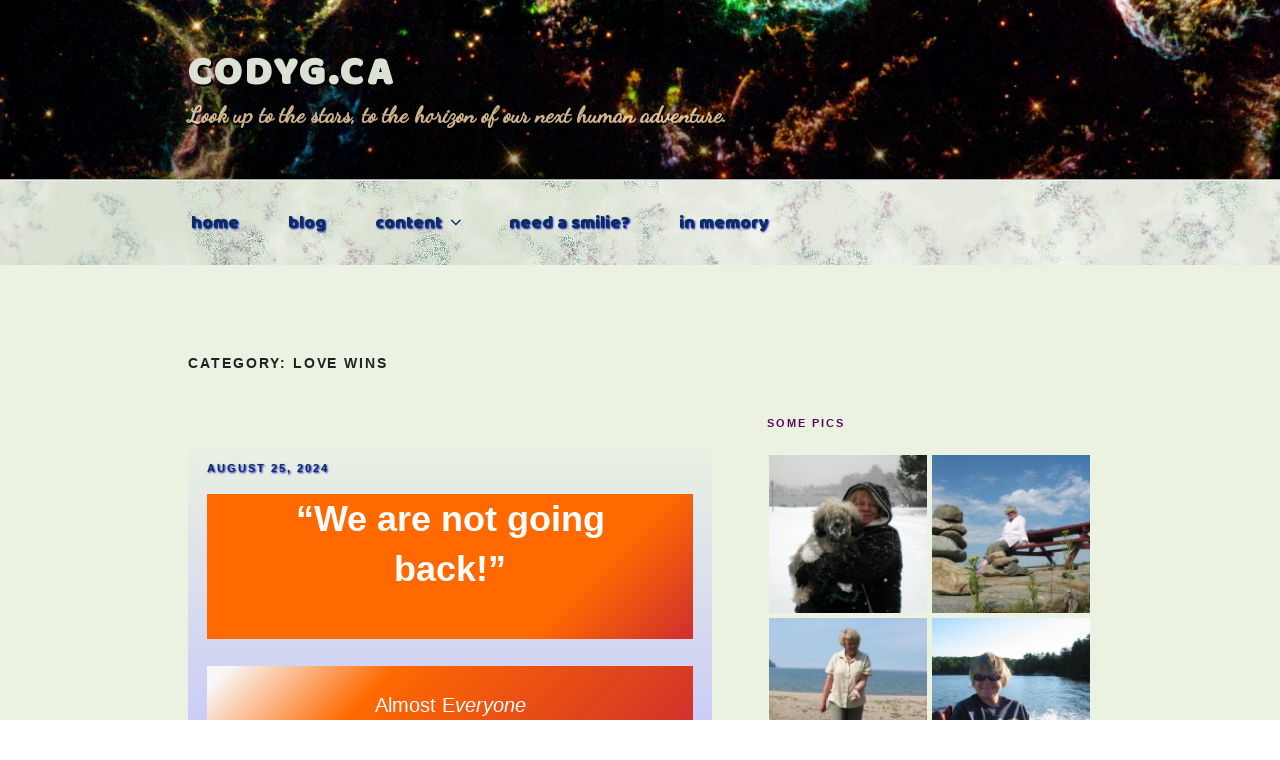

--- FILE ---
content_type: text/css
request_url: https://codyg.ca/wp-content/themes/twentyseventeen-child/style.css?ver=20250415
body_size: 4756
content:
/* 
Theme Name:		 twentyseventeen-child
Theme URI:		 http://codyg.ca

Template:		 twentyseventeen
Version:		 1.0.1
Text Domain:	 Twenty-Seventeen-child
-------------------------------------------------------------- */ 

/* =Theme customization starts here
------------------------------------------------------- */



/* =from Customizer
------------------------------------------------------- */


.site-title a {color: #DBE1D3 !important; font-weight: bold !important; text-shadow: 2px 2px black !important;}

.site-description {color: navajowhite !important; font-weight: bold !important; text-shadow: 2px 2px black !important;}

div.navigation-top {background-color: #EBF2E2; background: url('/images/navborder10.jpg');}

.site-footer {background-color:#EBF2E2; }
.entry-content table {
    border: 0px;
}
div#content.site-content {
	background-color: #EBF2E2;
}
header#masthead.site-header {
	background-color: #EBF2E2;
}
div#page.site {
background-color: #EBF2E2;
}
body {
font-family: Tahoma, Geneva, sans-serif;
}

.site-main {    
margin-bottom: 3.0em;
}

.post {padding:1.2em; margin-bottom:1px;
border-top: 25px solid #EBF2E2; border-bottom: 3px solid darkgreen !important; background: white; background: linear-gradient(#EBF2E2, #C0C0FF);
}
div.milestone-header {
	color: blue;
	background-color:lightblue;
}
.widget-title {color:#540B5D !important;}

.sub-menu a { color: #540B5D; font-size: 13px !important; background-color:#C6DAC6; font-weight:normal; padding:5px!important;}

.site-title {color: navajowhite !important; font-weight: bold !important; text-shadow: 2px 2px black !important;}

.rocks2 td {    
     padding: 20px;
}



/* =LINKS edit - May 2017
------------------------------------------------------- */
a,
a:visited {
color:#0B3055 !important;
text-decoration: none !important;
-webkit-box-shadow:none !important;
box-shadow: none !important;
text-shadow: 1px 1px 2px #0000C0 !important;
}

a:hover,
a:active
 {
text-shadow: 1px 1px 2px #C06300 !important;
color:#1F7BD1 !important;
text-decoration: underline !important;

}
a:focus 
{
text-shadow: 1px 1px 2px #C06300 !important;
color:#1F7BD1 !important;
text-decoration: underline !important;
-webkit-box-shadow:none !important;
box-shadow: none !important;}

#wpadminbar #wp-admin-bar-my-sites a.ab-item, #wpadminbar #wp-admin-bar-site-name a.ab-item, a:visited.ab-item {color:#eee !important;}


/*timeline*/
.timel_center {text-align: center; padding: 10px;}
.pquotea {
    float: right;
    width: 30%;
    background: #ddf;
    font-weight: normal;
    padding: 13px;
    margin: 0 13px 13px 0;
}

/* =TIMELINES edit - April 2017
------------------------------------------------------- */
/*begin eras*/
td.quaternary  {font-size: 10pt; background: url('/images/images-rocks/quaternary.jpg'); }
td.tertiary  {font-size: 10pt;background: url('/images/images-rocks/tertiary.jpg'); }
td.cretaceous  {font-size: 10pt;background: url('/images/images-rocks/cretaceous.jpg'); }
td.jurassic  {font-size: 10pt;background: url('/images/images-rocks/jurassic.jpg'); }
td.triassic  {font-size: 10pt;background: url('/images/images-rocks/triassic.jpg'); }
td.permian  {font-size: 10pt;background: url('/images/images-rocks/permian.jpg'); }
td.carboniferous  {font-size: 10pt;background: url('/images/images-rocks/carboniferous.jpg'); }
td.devonian  {font-size: 10pt;background: url('/images/images-rocks/devonian.jpg'); }
td.silurian  {font-size: 10pt;background: url('/images/images-rocks/silurian.jpg'); }
td.ordovician  {font-size: 10pt;background: url('/images/images-rocks/ordovician.jpg'); }
td.cambrian  {font-size: 10pt;background: url('/images/images-rocks/cambrian.jpg'); }
td.precambrian  {font-size: 10pt;background: url('/images/images-rocks/precambrian.jpg'); }


tr.quaternary  {background: url('/images/images-rocks/quaternary.jpg'); }
tr.tertiary  {background: url('/images/images-rocks/tertiary.jpg'); }
tr.cretaceous  {background: url('/images/images-rocks/cretaceous.jpg'); }
tr.jurassic  {background: url('/images/images-rocks/jurassic.jpg'); }
tr.triassic  {background: url('/images/images-rocks/triassic.jpg'); }
tr.permian  {background: url('/images/images-rocks/permian.jpg'); }
tr.carboniferous  {background: url('/images/images-rocks/carboniferous.jpg'); }
tr.devonian  {background: url('/images/images-rocks/devonian.jpg'); }
tr.silurian  {background: url('/images/images-rocks/silurian.jpg'); }
tr.ordovician  {background: url('/images/images-rocks/ordovician.jpg'); }
tr.cambrian  {background: url('/images/images-rocks/cambrian.jpg'); }
tr.precambrian  {background: url('/images/images-rocks/precambrian.jpg'); }

--- FILE ---
content_type: text/javascript
request_url: https://codyg.ca/wp-content/plugins/gallery-by-supsystic/src/GridGallery/Galleries/assets/js/frontend.js?ver=1.15.33
body_size: 107523
content:
(function ($, undefined) {

    window.supSocialSharePrintImage = function (img) {
        var printFrame = document.createElement('iframe');
        printFrame.style.display = 'none';
        document.body.appendChild(printFrame);
        var printDocument = printFrame.contentWindow.document;
        printDocument.write('<img style="max-width:100%;" src="'+img+'">');
        printDocument.close();
        printFrame.contentWindow.print();
    }

	jQuery('[data-video-source]').attr('rel','video');

	var init = false;

    function Gallery(selector, autoInit) {

        autoInit = autoInit || false;
        var $deferred = jQuery.Deferred(),
			self = this;
        this.loadedFonts = [];

        this.$container  = $(selector);
        if(window.sggIsMobile) {
            this.$container.attr('data-is-mobile', window.sggIsMobile[0]);
        }
        this.$container.addClass('fitvidsignore');
        this.$elements   = this.$container.find('figure.grid-gallery-caption').fadeIn();
        this.initialMargin = this.$elements.first().css('margin-bottom');
        this.$navigation = this.$container.find('nav.grid-gallery-nav');

        this.selectedCategory="";

        this.galleryContainerId = this.$container.attr('id').replace(/[^a-z0-9]/g, '');

        this.$qsData = null;
        this.$qsDuration = '750';
        this.$qsEnable = false;
        this.areaPosition = this.$container.data('area-position');	// I think we wil need this in future

        this.pagination = {
            currentPage: 1,
            limit: 0,
            total: this.$elements.length,
            pages: 1,
            $wrapper: this.$container.find('.grid-gallery-pagination-wrap')
        };

        this.loadingText = this.$container.data('show-more-loading-text');

        this.popupTranslates = this.$container.data('popup-i18n-words');
		if(this.$container.data('exif-as-popup') == 1) {
			this.popupTitleAttribute = 'data-exif-text';
		} else {
			this.popupTitleAttribute = this.$container.data('popup-image-text');
		}
        this.popupMaxHeight = '90%';
        this.popupMaxWidth = '90%';
        this.popup_opened_image = false;
        this.popupImageDimension = function(){};
        this.resizeColorbox = function(){};

        this.socialSharing = this.$container.data('social-sharing');
        this.socialSharingWrapperClass = 'supsystic-grid-gallery-image-sharing';
        this.socialSharingImageOperators = {
            'pinterest': 'media',
        };
        this.socialButtonsUrl = window.location.href.replace(window.location.hash,'');
        this.socialButtonsUrl = this.removePopUpHashFromUrl(this.socialButtonsUrl);
        if(this.socialButtonsUrl.indexOf('#') + 1 == this.socialButtonsUrl.length){
            this.socialButtonsUrl = this.socialButtonsUrl.substr(0,this.socialButtonsUrl.length-1);
        }

		this.disablePopupHistory = !!this.$container.data('popup-disable-history');

        if (this.isFluidHeight()) {
            this.$elements.addClass('wookmarked');
        }

        $(document).trigger("GalleryExtend", this);

        if (autoInit) {
			// Interval check for init gallery when container becomes visible.
			// This need to properly load gallery from tabs, accordions or any other hidden containers.
			self.$container.data('isVisible', setInterval(function() {
				if (self.$container.is(':visible') || self.$container.hasClass('hidden-item')) {
					clearInterval(self.$container.data('isVisible'));
					self.init();
				}
			}, 500));
        }

		//Add init flag
        this.$container.addClass('initialized');
        return $deferred.resolve();
    }

    Gallery.prototype.isFluidHeight = (function () {
        return this.$container.is('.grid-gallery-fluid-height');
    });

    Gallery.prototype.isImageOverlay = (function () {
        return this.$container.find('.crop').is('.image-overlay');
    });

    Gallery.prototype.isMouseShadowShow = (function () {
        return this.$container.find('.grid-gallery-caption').is('.shadow-show');
    });

    Gallery.prototype.initQuicksand = (function () {
        if(this.$container.data('quicksand') == 'enabled' && this.$container.data('caption-builder-icons') !== 1)  {
            this.$qsEnable = true;
            this.$qsDuration = this.$container.data('quicksand-duration');
            this.$qsHolder = this.$container.find('.grid-gallery-photos:first');
            this.$qsData = this.$container.find('.grid-gallery-photos > a');
        }
    });

    Gallery.prototype.showCaption = (function () {
		var isExifCaption = this.$container.data('exif-as-caption');
        this.$container.find('.grid-gallery-figcaption-wrap').each(function() {
            if ($.trim($(this).html()) === '' && !$(this).find('img').length && $(this).has('.hi-icon').length === 0) {
                $(this).closest('figcaption').remove();
            }
        });

        this.$container.find('.gg-image-caption').each(function() {
			var $this = $(this)
			,	captionHtmlEntry = '';
			if(isExifCaption == 1) {
				var $objExist = $this.find('object');
				if($objExist.length) {
					captionHtmlEntry = $this.find('object').html().replace(/<a(.*?)>(.*?)<\/a>/gi,"<object type='none'>$&</object>");
				} else {
					captionHtmlEntry = $this.html();
				}

			} else {
				captionHtmlEntry = $this.text().replace(/<a(.*?)>(.*?)<\/a>/gi,"<object type='none'>$&</object>");
			}
			$this.html(captionHtmlEntry);
            $this.find('a').on('click', function(event) {
                event.stopPropagation();
            });
        });

        $(document).on('click', '.sliphover-container object a', function(event) {
             event.stopPropagation();
        });
    });

    Gallery.prototype.initWookmark = (function () {

        var self = this,
			horizontalScroll = this.$container.data('horizontal-scroll'),
			isMobile = parseInt($anyGallery.attr('data-is-mobile')),
            width = this.$container.data('width'),
            offset = 0,
            outerOffset = 0,
            spacing,
            windowWidth = $(window).width(),
            isFixedColumn = this.$container.data('gridType') == 3;
		// if responsive mode = 'one by one' and mobile -> run this method
		if (horizontalScroll && horizontalScroll.enabled) {
			if(horizontalScroll.responsiveMode == 1 && isMobile) {} else {
				return;
			}
		}
		// not for Mosaic Gallery
		if(this.$container.data('gridType') == 4) {
			return;
		}

        if (this.$container.data('offset')) {
            offset = this.$container.data('offset');
        }

        if (this.$container.data('padding')) {
            outerOffset = parseInt(this.$container.data('padding'));
        }

        if (String(width).indexOf('%') > -1) {
            var imagesPerRow = Math.floor(100 / parseInt(width));

            spacing = (offset * (imagesPerRow - 1)) + outerOffset * 2;
            width = (this.$container.width() - spacing) / 100 * parseInt(width);

            $.each(this.$container.find('img'), function() {
                aspectRatio = $(this).width() / $(this).height();
                $(this).width(width);
                $(this).height(width / aspectRatio);
            });
        }

        if(isFixedColumn) {
            var defaultWidth = parseInt(width),
                defaultHeight = parseInt(this.$container.data('height')),
                koefWidthHeigth = defaultWidth > 0 && defaultHeight > 0 ? defaultHeight/defaultWidth : 1;
        }

        function resizeColumns() {
            var columnsNumber = self.getResponsiveColumnsNumber();

            spacing = (offset * (columnsNumber - 1)) + outerOffset * 2;
            width = Math.floor((self.$container.width() - spacing) / 100 * (100 / columnsNumber));

            $.each(self.$elements, function(index, el) {

                var $el = $(el),
                    $img = $el.find('img');
                if($img.length && !$el.hasClass('initialized')) {
                    var imageOriginalSize = self.getOriginalImageSizes($img.get(0)),
                        elWidth = imageOriginalSize.width,
                        elHeight = imageOriginalSize.height,
                        aspectRatio = elWidth / elHeight,
                        height = width / aspectRatio;

                    if(isFixedColumn && $img.attr('data-gg-remote-image') == 1) {
                        height = width * koefWidthHeigth;
                    }

                    $el.css({
                        width: width,
                        height: height,
                    });
                    if(!$img.hasClass('ggLazyImg')) {
                        $img.removeClass('ggNotInitImg');
                        self.polaroidCaptionCalculate($el);
                        if($el.hasClass('initialized')) {
                            setTimeout(function() {
                                $el.trigger('refreshWookmark');
                            }, 350);
                        }
                    }
                }
            });
            self.$container.find('.grid-gallery-photos').removeAttr('data-min-height');
            return width;
        }


        if (this.$container.data('columns-number')) {

            self.$container.find('figure:not(.initialized) img').css({
                maxWidth: '100%',
                width: '100%',
                height: 'auto'
            });

            resizeColumns();
        }

        if (this.$container.data('width') !== 'auto' && !this.$qsEnable) {


            this.wookmark = this.$elements.filter(':visible').wookmark({
                autoResize:     true,
                container:      this.$container.find('.grid-gallery-photos'),
                direction:      this.areaPosition == 'right' ? 'right' : 'left',
                fillEmptySpace: false,
                flexibleWidth:  !this.$container.data('columns-number'),
                itemWidth:      width,
                offset:         offset,
                align:          this.areaPosition,
                outerOffset:    outerOffset,
                onLayoutChanged: function() {
                    setTimeout(function() {
                        self.$container.trigger('wookmark.changed');
                    }, 50);
                },
                onResize: function() {
                    if ($(window).width() != windowWidth) { // Fix touchscreen resize event issue see #544
                        windowWidth = $(window).width();

                        clearTimeout(self.$container.data('resize.timer'));
                        self.$container.data('resize.timer', setTimeout(function() {

                            var overflow = self.$container.css('overflow');

                            self.$container.removeData('resize.timer');
                            self.$container.css('overflow', 'hidden');

                            if (self.$container.data('columns-number')) {
                                self.$elements.wookmark({
                                    container: self.$container.find('.grid-gallery-photos'),
                                    itemWidth: resizeColumns(),
                                    offset: offset,
                                });
                            }

                            self.$elements.last().one('transitionend webkitTransitionEnd oTransitionEnd', function() {
                                self.$elements.filter(':visible').trigger('refreshWookmark');
                            });
                            self.$elements.filter(':visible').trigger('refreshWookmark');
                            self.$container.css('overflow', overflow);
                        }, 250));
                    }
                }
            }).css({
                'margin': '0',
                'transition': 'all 0.4s linear',
            });
        }

        this.$container.find('.grid-gallery-photos').css('text-align', this.$container.data('area-position'));
		var minheight = this.$container.find('.grid-gallery-photos').data('min-height');
		this.$container.find('.grid-gallery-photos').css({
			'min-height': minheight,
		});
        this.$container.filter(':visible').find('.grid-gallery-photos > *').filter(':visible').css({
            'float': 'none',
            'display': 'inline-block',
            'vertical-align': 'top'
        });
    });

    Gallery.prototype.initControll = (function (){
        $(document).on('click', "#cboxRight", function() {
            $.colorbox.prev();
        });
        $(document).on('click', "#cboxLeft", function() {
            $.colorbox.next();
        });
    });

    Gallery.prototype.getPopupDimensions = (function(width, height){
        var width = $(window).width() < width ? '90%' : width;
        var height = $(window).height() < height ? '90%' : height;


        if(width == '90%') { width = parseFloat(($(window).width() * parseFloat(width) / 100)); }
        if(height == '90%') { height = parseFloat(($(window).height() * parseFloat(height) / 100));}

        return {
            width: width,
            height: height
        };
    });

    /**
     * Get popup title depending on gallery settings
     * @return string title for popup image
     */
    Gallery.prototype.getPopupTitle = (function($element){

        var title,
            $img;

        if ($element.hasClass('hi-icon')) {
            $img = $element.closest('.grid-gallery-caption').find('img')
        } else {
            $img = $element.find('img');
        }

        title = $img.attr(this.popupTitleAttribute);

        if (!title) {
            title = $img.attr('title');
        }

        return title;
    });

    Gallery.prototype.initPopup = (function() {
        var popupType = this.popupType = this.$container.data('popup-type'),
            popupMaxWidth = this.popupMaxWidth,
            popupMaxHeight = this.popupMaxHeight,
            sW = this.$container.data('popup-widthsize'),
            sH = this.$container.data('popup-heightsize'),
            popupOverlayTransper = this.$container.data('popup-transparency'),
            popupBackground = this.$container.data('popup-background'),
            slidePlay = this.$container.data('popup-slideshow') === true,
            slidePlayAuto = slidePlay && this.$container.data('popup-slideshow-auto') === true,
            popupHoverStop = slidePlay && this.$container.data('popup-hoverstop') === true,
            slideshowSpeed = this.$container.data('popup-slideshow-speed'),
			popupPlacementType = this.$container.data('popup-placement-type'),
			isLazyLoad = this.$container.data('lazyload-enable') == '1',
            self = this;

        function generateOverlayColor(selector, background, opacity, optype) {
            var style = selector + '{',
                rgb = self.hex2rgb(background);
            opacity = (100 - opacity) / 100;

            if (background) {
                color = 'rgba(' + rgb.r + ',' + rgb.g + ',' + rgb.b + ', '+ opacity + ')';
                style += 'background-image:none!important; background-color:' + color + '!important;';
            } else {
                if(optype){
                    style += 'opacity:' + opacity + '!important;';
                } else {
                    rgb = self.hex2rgb(self.rgb2hex($(selector).css('backgroundColor')));
                    color = 'rgba(' + rgb.r + ',' + rgb.g + ',' + rgb.b + ', '+ opacity + ')';
                    style += 'background-image:none!important; background-color:' + color + '!important;';
                }
            }
            style += '}';
            $('<style type="text/css"> ' + style + '</style>').appendTo("head");
        }

        if(!!sW && sW !== 'auto'){
            popupMaxWidth = sW;
        }else{
            sW = '90%'
        }
        if(!!sH && sH !== 'auto'){
            popupMaxHeight = sH;
        }else{
            sH = '90%';
        }

        var getImageDimension = function(){
            return self.getPopupDimensions(sW,sH);
        };

        var getColorboxImageDimension = function(){
            var response = self.getPopupDimensions(sW,sH);
            if($(self.popup_opened_image).children('figure').attr('data-linked-images')
                ||
                $(self.popup_opened_image).hasClass('linked-element')
            ){
                response.width-=120;
            }
            return response;
        };

        var delayResize = (function(){
            var timer = 0;
            return function(callback, ms){
                clearTimeout (timer);
                timer = setTimeout(callback, ms);
            };
        })();

        this.resizeColorbox = function(){
            if(self.popup_opened_image === false) return;
            var dimensions = getColorboxImageDimension();
            if(self.popup_opened_image.attr && self.popup_opened_image.attr('rel') == 'video' && (dimensions.width >= 0.9*window.innerWidth)) {
                return;
            }

            $(self.popup_opened_image).data('colorbox').maxWidth = dimensions.width;
            $(self.popup_opened_image).data('colorbox').maxHeight = dimensions.height;

            $(document).trigger("beforeResizeColorBoxResponsive", this);
            delayResize(function(){
                $.colorbox.resizeResponsive(self.popup_opened_image);
            }, 500);
        };

        //Responsive popup if width or height > window.width
        popupMaxWidth = $(window).width() < popupMaxWidth ? '90%' : popupMaxWidth;
        popupMaxHeight = $(window).height() < popupMaxHeight ? '90%' : popupMaxHeight;

        this.popupMaxWidth = popupMaxWidth;
        this.popupMaxHeight = popupMaxHeight;
        this.popupImageDimension = getImageDimension;

        if (popupType && popupType !== 'disable') {
            this.$container.parentsUntil('body').each(function() {
                var events = $._data(this, "events"),
                    el = this;

                if (events && events.click) {
                    $.each(events.click, function(index, ev) {
                       if (ev.selector && self.$container.has($(ev.selector)).length) {
                            $(el).off('click', ev.selector);
                       }
                    });
                }
            });
        }

		var hideLongTooltipTitles = this.$container.data('hide-long-tltp-title');

        //===========|Popup gallery scripts|===========//
        if(popupType == 'colorbox') {
            var $this = this.$container;
			// simple selector
			var colorBoxItemSelector = '.grid-gallery-photos > .gg-colorbox:visible,'
				// mosaic selector
				+ ' .grid-gallery-photos .gg-mosaic-wrapper .gg-colorbox,'
				// icon selector
				+ ' .hi-icon.gg-colorbox:visible';
            // for popup "Display only first image"
            if($this.hasClass('one-photo') || $this.hasClass('hidden-item')) {
                colorBoxItemSelector = '.grid-gallery-photos > .gg-colorbox, .hi-icon.gg-colorbox';
            }

            if(this.initColorbox) {
				this.$container.find(colorBoxItemSelector).colorbox.remove('#'+this.$container.attr('id'));
            } else {

				if(hideLongTooltipTitles == 0) {
					var $colorboxtooltip = $('<div id="sggCboxTooltip">');
					$(document).on({
						mouseenter: function () {
							$colorboxtooltip.addClass('active');
						},
						mouseleave: function () {
							setTimeout(function() {
								$colorboxtooltip.removeClass('active');
							}, 400);
						}
					}, '#colorbox.' + $this.data('popup-theme') + ' #cboxTitle');

					$(document).one('cbox_complete', function(event){
						if (!$('#sggCboxTooltip').length) {
							$("#cboxWrapper").append($colorboxtooltip);
						}
					});

					$(document).on('cbox_complete', function(event) {
						$colorboxtooltip.html($("#cboxTitle").html());
                        if($('#colorbox').width() < 300) {
                            $('#colorbox').filter('.theme_1').find('#cboxSlideshow').css('bottom', '30px');
                        }
					});
				}
			}

            this.initColorbox = true;
            var colorBoxConfig = {
				fadeOut: this.$container.data('popup-fadeOut'),
				fixed:  true,
				maxHeight: getImageDimension().height,
				maxWidth: getImageDimension().width,
				scalePhotos: true,
				scrolling: false,
				returnFocus: false,
				slideshow: slidePlay && this.$container.data('popup-slideshow-speed'),
				slideshowAuto: slidePlayAuto,
				slideshowSpeed: slideshowSpeed,
				rel: this.$container.attr('id'),
				slideshowStart: self.popupTranslates.start_slideshow,
				slideshowStop: self.popupTranslates.stop_slideshow,
				current: self.popupTranslates.image + " {current} " + self.popupTranslates.of + " {total}",
				previous: self.popupTranslates.previous,
				next: self.popupTranslates.next,
				close: self.popupTranslates.close,
                'isDisableRightClick': this.$container.attr('data-disable-right-click') == 'true',
				title: function() {
					return self.getPopupTitle($(this));
				},
				speed: 350,
				transition: 'elastic',
				onComplete: function(e) {
					self.changePopUpHash($(e.el).attr('id') || $(e.el).attr('data-id'));
					self.addSocialShareToPopUp($(e.el), $('#cboxContent'), 'popup');
					self.$container.find('.grid-gallery-photos > .gg-colorbox, .hi-icon.gg-colorbox')
						.colorbox.resize();
					$("#cboxLoadedContent").append("<div id='cboxRight'></div><div id='cboxLeft'></div>");
				},
				onLoad: function(e){
					if(self.popup_opened_image == e.el) return;
					self.popup_opened_image = e.el;
                    var dimensions = getColorboxImageDimension();
                    $(self.popup_opened_image).data('colorbox').maxWidth = dimensions.width;
                    $(self.popup_opened_image).data('colorbox').maxHeight = dimensions.height;
				},
				onOpen: function(e) {
					//Enable/Disable stop slideshow on mouse hover
					if(popupHoverStop){
						var timeoutId = 0;
						$('#cboxContent').hover(function(){
							clearTimeout(timeoutId);
							$('.cboxSlideshow_on #cboxSlideshow').click();
						},function(){
							if(slidePlayAuto) {
								clearTimeout(timeoutId);
								timeoutId = setTimeout(function(){
									$('.cboxSlideshow_off #cboxSlideshow').click();
								},slideshowSpeed);
							}
						})
					}
				},
				onClosed: function(){
					self.popup_opened_image = false;
					self.clearPopUpHash();
				}
			};

			if(popupPlacementType == 1 || popupPlacementType == 2) {
				colorBoxConfig['maxWidth'] = '100%';
				colorBoxConfig['imgPlaceType'] = popupPlacementType;
			}
            this.$container.find(colorBoxItemSelector).off('click').colorbox(colorBoxConfig);



            $(window).resize(function(){
                self.resizeColorbox();
            });

            $('#cboxOverlay').removeClass().addClass($this.data('popup-theme')+'-overlay');
            $('#colorbox').removeClass().addClass($this.data('popup-theme'));


            generateOverlayColor('#cboxOverlay', popupBackground, popupOverlayTransper, true);
        }

        if(popupType == 'pretty-photo') {
			// simple selector
			var prettyPhotoItemSelector = '.grid-gallery-photos > a[data-rel^="prettyPhoto"]:visible,'
				+ ' .grid-gallery-photos .gg-mosaic-wrapper a[data-rel^="prettyPhoto"],'	// mosaic selector
				+ ' .grid-gallery-photos .hi-icon-wrap > a[data-rel^="prettyPhoto"]:visible';		// icon selector
			// for popup "Display only first image"
			if(this.$container.hasClass('one-photo') || this.$container.hasClass('hidden-item')) {
				prettyPhotoItemSelector = '.grid-gallery-photos > a[data-rel^="prettyPhoto"],'
					+ ' .grid-gallery-photos .gg-mosaic-wrapper a[data-rel^="prettyPhoto"],'	// mosaic selector
					+ ' .grid-gallery-photos .hi-icon-wrap > a[data-rel^="prettyPhoto"]';		// icon selector
			}

            if(!this.$prettyPhoto) {
				if(hideLongTooltipTitles == 0) {
					var $prettyPhotoTooltip = $('<div id="sggPrettyPhototooltip">');
					$(document).on({
						mouseenter: function () {
							$prettyPhotoTooltip.addClass('active');
						},
						mouseleave: function () {
							setTimeout(function () {
								$prettyPhotoTooltip.removeClass('active');
							}, 400);
						}
					}, '.pp_content_container .pp_description');
				}

                if(this.$container.attr('data-show-buttonlink-in-popup') == 1 && window.prettyPhotoDetailLink) {
                   this.loadButtonsFontFamily(this.$container.attr('data-buttonlink-font'), null);
                }

				this.$prettyPhoto = this.$container
					.find(prettyPhotoItemSelector)
                    .off('click')
                    .ggPrettyPhoto({
                        hook: 'data-rel',
                        theme: 'light_square',
                        allow_resize: true,
                        allow_expand: true,
                        deeplinking: false,
                        slideshow:  slidePlay && this.$container.data('popup-slideshow-speed'),
                        autoplay_slideshow: slidePlayAuto,
                        social_tools: '',
                        default_width: popupMaxWidth,
                        default_height: popupMaxHeight,
                        getImageDimensions : getImageDimension,
						'is_lazy_load': isLazyLoad,
						'ppTranslates': self.popupTranslates,
                        'isDisableRightClick': this.$container.attr('data-disable-right-click') == 'true',
						'isShowRotateBtn': this.$container.attr('data-show-rotate-btn-in-popup') == 1,
                        'isShowAttributes': this.$container.attr('data-show-attributes-in-popup') == 1,
                        'attributesPosition': this.$container.attr('data-attributes-position'),
                        'attributesWidth': this.$container.attr('data-attributes-width'),
                        'isShowButtonLink': this.$container.attr('data-show-buttonlink-in-popup') == 1,
                        'buttonLinkStyle': this.$container.attr('data-buttonlink-style'),
						'isShowLinkBtn': this.$container.attr('data-show-link-btn-in-popup') == 1,
						'isShowHovThumbnail': this.$container.attr('data-show-thumb-hov-in-popup') == 1,
						'galleryId': this.$container.attr('data-gg-id'),
						'getTitle': function() {},
						'setImageTitleForPrepare': function($element) {
							var imgTile = self.getPopupTitle($element);
							return imgTile;
						},
						'popup_border_type': this.$container.attr('data-popup-border-type'),
						'popup_border_color': this.$container.attr('data-popup-border-color'),
						'popup_border_width': this.$container.attr('data-popup-border-width'),
						'popup_border_enable': this.$container.attr('data-popup-border-enable') == 'on',
                        changepicturecallback: function(element){
                            self.changePopUpHash(element.attr('id') || element.attr('data-id'));
                            self.popup_opened_image = element;
                            $('.pp_description').html(self.getPopupTitle(element)).show();
                            //add social share buttons if enabled
                            self.addSocialShareToPopUp(element,$('.pp_hoverContainer'),'popup');
                            if(!slidePlay){
                                $('.pp_play').hide();
                            }
							// change detail link url
							if(self.$container.attr('data-show-link-btn-in-popup') == 1 && window.prettyPhotoDetailLink) {
								window.prettyPhotoDetailLink(element);
							}
                            if(self.$container.attr('data-show-attributes-in-popup') == 1 && window.prettyPhotoAttributes)
                            {
                                window.prettyPhotoAttributes(element, self.$container);
                            }

                            //Enable/Disable stop slideshow on mouse hover
                            if(popupHoverStop){
                                $('.pp_hoverContainer').hover(function(){
                                    $('.pp_nav .pp_pause').click();
                                },function(){
                                    if(slidePlayAuto) {
                                    	$('.pp_nav .pp_play').click();
                                    }
                                })
                            }
                            var $_desc = $('.pp_description'),
                                desc_height = parseInt($_desc.height()),
                                desc_line_height = parseInt($_desc.css('font-size'));
                            if(desc_line_height < desc_height){
                                $('.pp_content').height($('.pp_fade').outerHeight(true) + $('.pp_details').outerHeight(true));
                            }

							if(hideLongTooltipTitles == 0) {
								if (!$('#sggPrettyPhototooltip').length) {
									$(".pp_content_container .pp_content").append($prettyPhotoTooltip);
								}
								$prettyPhotoTooltip.html($(".pp_content_container .pp_description").html());
							}
                        },
                        callback: function(){
                            self.popup_opened_image = false;
                            self.clearPopUpHash();
                        }
                    });
                $(window).resize(function(){
					if(!self.popup_opened_image || !self.$prettyPhoto) return;
                    //if(self.$prettyPhoto[0].closest('div') != self.popup_opened_image[0].closest('div')) return;
					self.$prettyPhoto.open(self.popup_opened_image);
                });
            } else {
				this.$prettyPhoto.refresh(this.$container.find(prettyPhotoItemSelector));
            }

            generateOverlayColor('.pp_overlay', popupBackground, popupOverlayTransper, true);
        }

        if(popupType == 'photobox') {
			var photoBoxItemSelector = 'a.pbox:visible'
			,	photoBoxConfig = null;
            // for popup "Display only first image"
            if(this.$container.hasClass('one-photo') || this.$container.hasClass('hidden-item') || this.$container.data('gridType') == '4') {
                photoBoxItemSelector = 'a.pbox';
            }

            if (this.initPhotobox) {
                this.$container.find('.grid-gallery-photos').photobox('destroy');
            }
            this.initPhotobox = true;
			photoBoxConfig = {
				autoplay: slidePlayAuto,
                'isDisableRightClick': this.$container.attr('data-disable-right-click') == 'true',
				thumb: function(link) {
					if(self.$container.data('caption-buider') == '1' && self.$container.data('caption-builder-icons') == 1) {
						return link.closest('.grid-gallery-caption').find('img')[0];
					} else if(self.$container.data('icons')) {
						return link.closest('.grid-gallery-caption').find('img')[0];
					}
					return null;
				},
				getTitle: function(el){
					var nameTitle = self.getPopupTitle($(el));
					return nameTitle;
				},
				beforeShow: function(element){
					self.changePopUpHash($(element).attr('id') || $(element).attr('data-id'));
					self.addSocialShareToPopUp($(element),$('#pbCaption'),'photobox',true);
				},
				afterClose: function(){
					self.clearPopUpHash();
				}
			};
			if(isLazyLoad) {
				photoBoxConfig['thumbAttr'] = 'data-gg-real-image-href';
			}

			this.$container.find('.grid-gallery-photos').off('click').photobox(photoBoxItemSelector, photoBoxConfig);

            //Hide autoplay button when slideshow = false
            if(!this.$container.data('popup-slideshow')){
                $("#pbAutoplayBtn").hide();
            }

            //Enable/Disable stop slideshow on mouse hover
            if(popupHoverStop){
                $('.pbWrapper img').hover(function(){
                    $('#pbOverlay .playing').click();
                },function(){
                	if(slidePlayAuto) {
                    	$('#pbOverlay .play').click();
                    }
                })
            }

            generateOverlayColor('#pbOverlay', popupBackground, popupOverlayTransper);
        }
        //===========|Popup gallery scripts|===========//
    });

    Gallery.prototype.preventImages = (function() {
        var popupType = this.$container.data('popup-type');

        if (popupType == 'disable') {
            this.$container.find('a.gg-link').off('click');
            this.$container.find('a.gg-link:not([data-type=link])').addClass('disabled');
            this.$container.on('click', 'a.gg-link', function(event) {
                if ($(this).data('type') !== 'link') {
                    event.preventDefault();
                    event.stopPropagation();
                }
            });
        }
    });

    Gallery.prototype.getResponsiveColumnsNumber = function() {
        var columnsData = this.$container.data('responsive-colums'),
            settings = [],
            columnsNumber = parseInt(this.$container.data('columns-number'));

        for (var key in columnsData) {
            settings.push(columnsData[key]);
        }

        settings.sort(function(a, b) {
            a.width = Number(a.width);
            b.width = Number(b.width);
            if (a.width > b.width) {
                return 1;
            } else if (a.width < b.width) {
                return -1;
            } else {
                return 0;
            }
        });

        for (var i = 0,
                 len = settings.length,
                 windowWidth = $(window).width(),
                 minBreakpoint = 0; i < len; i++) {
            if (windowWidth > minBreakpoint && windowWidth <= settings[i].width) {
                columnsNumber = Number(settings[i].columns);
                break;
            }
            minBreakpoint = settings[i].width;
        };

        return columnsNumber;
    };

    Gallery.prototype.initRowsMode = function() {
        var columnsNumber = parseInt(this.$container.data('columns-number'));

        if (this.$container.data('horizontal-scroll')) {
            return;
        }

        if (typeof this.$container.data('responsive-colums') == 'object') {
            columnsNumber = this.getResponsiveColumnsNumber();
        }

        if (columnsNumber) {
            var containerWidth = parseInt(this.$container.width()),
                spacing = parseInt(this.$container.data('offset')),
                scaleHeight = parseInt(this.$container.data('width')) / parseInt(this.$container.data('height')),
                elementWidth = null,
                elementHeight = null;

            elementWidth = Math.floor((this.$container.width() - (columnsNumber - 1) * spacing) / columnsNumber);
            elementHeight = Math.floor(elementWidth / scaleHeight);

            this.$elements.each(function() {
                var $this = $(this);
                if (!$this.find('.post-feed-crop').length) {
                        $this.css('width', elementWidth);
                    if (!isNaN(elementHeight)) {
                        $this.css('height', elementHeight);
                    } else {
                        $this.css('height', 'auto');
                    }
                } else {
                    $this.find('figcaption').css('width', elementWidth);
                }
            });

            this.$elements.find('.crop').css({
                width: 'auto',
                height: 'auto'
            });
        }
    };

    Gallery.prototype.setImagesHeight = (function () {
        var $images = this.$container.find('img');

        if ($images != undefined && $images.length > 0) {
            $images.each(function () {
                var $image = $(this),
                    $wrapper = $image.parent();

                if ($image.height() < $wrapper.height()) {
                    $wrapper.css('height', $image.height());
                }
            });
        }
    });

    Gallery.prototype.setOverlayTransparency = (function () {
        this.$elements.find('figcaption, [class*="caption-with-icons"]').each(function () {
            var $caption = $(this),
                alpha    = (10 - parseInt($caption.data('alpha'), 10)) / 10,
                rgb      = $caption.css('background-color'),
                rgba     = rgb.replace(')', ', ' + alpha + ')').replace('rgb', 'rgba');


            $caption.css('background', rgba);
        });
    });

    Gallery.prototype.setIconsPosition = (function () {
		var self = this;
        this.$elements.each(function () {
            var $element = $(this),
				isCaptionBuilderUsed = self.$container.data('caption-buider'),
                $wrapper = $element.find('div.hi-icon-wrap'),
                $icons   = $element.find('a.hi-icon');

            $icons.each(function () {
                var $icon   = $(this),
                    marginData = {},
                    marginY = ($element.height() / 2) - ($icon.height() / 2) - 10,
                    marginX = $wrapper.data('margin');

                if(marginX && !isCaptionBuilderUsed) {
                    marginData['margin-left'] = marginX;
                    marginData['margin-right'] = marginX;
                }
                if(marginY && !isCaptionBuilderUsed) {
                    marginData['margin-top'] = Math.abs(marginY);
                }
                $icon.css(marginData);
            });
        });
    });

    Gallery.prototype.initCategories = (function () {
        var $defaultElement = this.$navigation.find('a[data-tag="__all__"]'),
            $elements = this.$navigation.find('a'),
            $defaultBackground = $elements.first().css('background-color');

        function shadeColor(color, percent) {
            var f=parseInt(color.slice(1),16),t=percent<0?0:255,p=percent<0?percent*-1:percent,R=f>>16,G=f>>8&0x00FF,B=f&0x0000FF;
            return "#" + (0x1000000+(Math.round((t-R)*p)+R)*0x10000+(Math.round((t-G)*p)+G)*0x100+(Math.round((t-B)*p)+B)).toString(16).slice(1);
        }

        bg = shadeColor('#' + this.rgb2hex($elements.first().css('borderTopColor')), 0.3);

        this.$navigation.find('a').on('click', $.proxy(function (event) {
            event.preventDefault();

            var $category   = $(event.currentTarget),
                requested   = String($category.data('tag')),
                _defaultTag = '__all__',
                currentGallery = this.$navigation.parent().attr('id');

            $elements.css('background-color', $defaultBackground);
            $category.css('background-color', bg);

            if (requested == _defaultTag) {

                this.$elements.each(function () {
                    if ($(this).parent().attr('rel')) {
                        $(this).parent().attr('rel', 'prettyPhoto['+currentGallery+']');
                    }
                }).fadeIn();

                this.correctMargin();
                this.initWookmark();

                if (!this.isFluidHeight() && this.$qsEnable) {
                    this.callQuicksand(this.$qsHolder, this.$qsData, this.$qsDuration);
                }
                return false;
            }

            if (!this.isFluidHeight() && this.$qsEnable) {
                var $filteredData = this.$qsData.filter(function () {
                    var tags = $(this).children().data('tags');
                    if (typeof tags !== 'undefined') {
                        tags = tags.split('|');
                    }
                    return ($.inArray(requested, tags) > -1);
                });
                this.callQuicksand(this.$qsHolder, $filteredData, this.$qsDuration);
            } else {
                $hidden = $();
                $visible = $();
                this.$elements.each(function () {
                    var $element = $(this),
                        tags     = $element.data('tags');

                    if (typeof tags != 'string') {
                        tags = String(tags);
                    }

                    if (tags != undefined) {
                        tags = tags.split('|');
                    }
                    if ($.inArray(requested, tags) > -1) {
                        if ($element.parent().attr('rel')) {
                            $element.parent().attr('rel', 'prettyPhoto['+currentGallery+'-'+requested+']');
                        }
                        $visible.push(this);
                    } else {
                        $hidden.push(this);
                    }
                });

                $.when($hidden.fadeOut()).done($.proxy(function(){
                    $visible.fadeIn().css({'height':''});
                    this.correctMargin();
                    this.initWookmark();
                }, this));
            }

        }, this));

        var firstTag = $elements.first().data('tag');
        this.$container.find('a[data-tag="'+ firstTag+ '"]').trigger('click');
    });

    Gallery.prototype.callQuicksand = function($holder, $filteredData, duration) {
        self = this;

        $filteredData.find('figure.grid-gallery-caption').css('margin', this.initialMargin).parent().css('clear', 'none');

        $holder.quicksand($filteredData, {
                duration: Number(duration),
                easing: 'swing',
                attribute: 'href',
            }, function() {
                $holder.css({
                    width: 'auto',
                    height: 'auto'
                }).append('<div class="grid-gallery-clearfix"></div>');
                self.initPopup();
                self.correctMargin();
				if(self.$container.data('lazyload-enable') == '1') {
					// images area removed and filled new images
					self.initLazyLoad();
				}
            }
        );
    };

    Gallery.prototype.hidePopupCaptions = function() {
        //never show alternative text for popup theme 6 on top of popup
        $('<style type="text/css">.ppt{ display:none!important; }</style>').appendTo("head");
        if (this.$container.data('popup-captions') == 'hide') {
            $('<style type="text/css">#cboxTitle, #cboxCurrent, .pbCaptionText, .ppt, .pp_description { display:none!important; }</style>').appendTo("head");
        }
    };

    Gallery.prototype.hidePaginationControls = (function () {
        return false;
    });

    Gallery.prototype.setImageOverlay = (function() {
        if(this.isImageOverlay()) {
            this.$container.find('.grid-gallery-caption').each(function () {
                var image = $(this).find('img');
                var crop = $(this).find('.image-overlay');
                image.css('opacity', '0.2');
                crop.css('background-color', '#424242');
                $(this).on('mouseenter', function () {
                        image.css('opacity', '1.0');
                        crop.css('background-color', 'inherit');
                    }
                );
                $(this).on('mouseleave', function () {
                    image.css('opacity', '0.2');
                    crop.css('background-color', '#424242');
                });
            });
        }
    });

    Gallery.prototype.setMouseShadow = (function() {
        var shadow = null,
            $selector = null,
            $captions = this.$container.find('.grid-gallery-caption'),
            self = this,
            showOver = function(event) {
                if (event.type === 'mouseenter') {
                    $(this).css('box-shadow', self.mouseOverBoxShadow);
                } else {
                    $(this).css('box-shadow', 'none');
                }
            },
            hideOver = function(event) {
                if (event.type === 'mouseenter') {
                    $(this).css('box-shadow', 'none');
                } else {
                    $(this).css('box-shadow', self.mouseOverBoxShadow);
                }
            };
        // only first Init elem has correct value
        if(!self.mouseOverBoxShadow) {
			self.mouseOverBoxShadow = $captions.filter(':first').css('box-shadow');
        }

        if ($captions.is('.shadow-show')) {
            $captions.css('box-shadow', 'none');
            $captions.off('hover').on('hover', showOver);
        } else if ($captions.is('.shadow-hide')) {
            $captions.off('hover').on('hover', hideOver);
        }
    });

    Gallery.prototype.initPagination = (function () {
        var perPage = parseInt(this.$container.find('.grid-gallery-photos').data('per-page'), 10),
            buffer  = [],
            page    = 1,
            offset  = 0
        self    = this;

        if (isNaN(perPage)) {
            this.$elements.fadeIn();
            return false;
        }

        if(this.$container.data('gridType') == 4 && this.$container.data('show-mosaic-all-img') != 1) {
            this.$elements.fadeIn();
            this.pagination.wrapper.hide();
            return false;
        }

        var showCurrentPage = (function (gallery) {
            gallery.$elements.removeClass('current-page').hide(350);

            $.each(buffer[gallery.pagination.currentPage], function () {
                $(this).addClass('current-page').css({height:gallery.$container.data('height'),width:gallery.$container.data('width')}).show(function () {
                    gallery.setIconsPosition();
                    self.correctMargin();
                });
            });
            /*
             if (!gallery.isFluidHeight()) {
             $('.current-page .crop').css('height', function () {
             var height = null;
             $('.crop img').each(function () {
             if($(this).height() && !height) {
             height = $(this).height();
             }
             });
             return height;
             });
             }
             */
        });

        this.pagination.limit = perPage;

        this.$elements.each($.proxy(function (index, el) {
            var currentIndex = index + 1;

            if ((currentIndex - offset) <= this.pagination.limit) {
                if (!$.isArray(buffer[page])) {
                    buffer[page] = [];
                }

                buffer[page].push(el);
            } else {
                offset += this.pagination.limit;
                page   += 1;

                buffer[page] = [el];
            }
        }, this)).hide();

        this.pagination.pages = Math.ceil(this.pagination.total / this.pagination.limit);

        var element=this.pagination.$wrapper.find('a.grid-gallery-page[data-page="1"]');
        element.css('font-size','19pt');

        this.pagination.$wrapper.find('a.grid-gallery-page').on('click', $.proxy(function (e) {
            e.preventDefault();

            var element = $(e.currentTarget);
            var galery = Gallery.prototype;
            this.pagination.$wrapper.find('a.grid-gallery-page').each(function() {
                $(this).css('font-size','inherit');
            });
            galery.selectedCategory = element.data('page');
            element.css('font-size','19pt');

            var $anchor       = $(e.currentTarget),
                requestedPage = $anchor.data('page');

            this.pagination.currentPage = requestedPage;

            showCurrentPage(this);

            return false;
        }, this));

        showCurrentPage(this);
    });

    Gallery.prototype.hex=function(x) {
        return isNaN(x) ? "00" : hexDigits[(x - x % 16) / 16] + hexDigits[x % 16];
    };

    Gallery.prototype.rgb2hex = function(rgb) {
        if(rgb) {
            rgb = rgb.match(/^rgba?\((\d+),\s*(\d+),\s*(\d+)(?:,\s*(0\.\d+))?\)$/);
            function hex(x) {
                return ("0" + parseInt(x).toString(16)).slice(-2);
            }
            return hex(rgb[1]) + hex(rgb[2]) + hex(rgb[3]);
        }
    };

    Gallery.prototype.hex2rgb = function(hex) {

        var shorthandRegex = /^#?([a-f\d])([a-f\d])([a-f\d])$/i;
        hex = hex.replace(shorthandRegex, function(m, r, g, b) {
            return r + r + g + g + b + b;
        });

        var result = /^#?([a-f\d]{2})([a-f\d]{2})([a-f\d]{2})$/i.exec(hex);
        return result ? {
            r: parseInt(result[1], 16),
            g: parseInt(result[2], 16),
            b: parseInt(result[3], 16)
        } : null;
    };

    Gallery.prototype.importFontFamily = (function(familyName) {
        var styleId = 'sggFontFamilyStyle',
            $style = $('#' + styleId);
        if (!$style.length) {
            $style = $('<style/>', { id: styleId });
            $('head').append($style);
        }
        familyName = familyName.replace(/\s+/g, '+').replace(/"/g, '');

        var obj = document.getElementById(styleId),
            sheet = obj.sheet || obj.styleSheet;
        if(this.loadedFonts.indexOf(familyName) === -1) {
            if(sheet.insertRule) {
                sheet.insertRule('@import url("//fonts.googleapis.com/css?family=' + familyName + '"); ', 0);
            } else if(sheet.addImport) {
                sheet.addImport('//fonts.googleapis.com/css?family=' + familyName);
            }
            this.loadedFonts.push(familyName);
        }
    });
    

    Gallery.prototype.loadFontFamily = (function () {
        font = this.$container.data('caption-font-family');
        if(typeof font !== "undefined") {
            if(window && window.sggStandartFontsList && $.inArray(font.replace(/\"/g, ''), window.sggStandartFontsList) != -1) {
                return false;
            }
            if (font && font !== 'Default') {
                this.importFontFamily(font);
            }
        } else {
            return false;
        }
    });

    Gallery.prototype.initCaptionCalculations = (function () {
        var self = this;

        this.$container.find('.grid-gallery-caption').each(function () {
            wrap = $(this).find('div.grid-gallery-figcaption-wrap');
            figcaption = $(this).find('figcaption');

            wrap.css({
                'display': 'table-cell',
                'text-align': figcaption.css('text-align')
            });

            wrap.wrap($('<div>', {
                css: {
                    display:'table',
                    height:'100%',
                    width:'100%'
                }
            }));
        });
    });

    Gallery.prototype.checkDirection = function($element, e) {
        var w = $element.width(),
            h = $element.height(),
            x = ( e.pageX - $element.offset().left - ( w / 2 )) * ( w > h ? ( h / w ) : 1 ),
            y = ( e.pageY - $element.offset().top - ( h / 2 )) * ( h > w ? ( w / h ) : 1 );

        return Math.round(( ( ( Math.atan2(y, x) * (180 / Math.PI) ) + 180 ) / 90 ) + 3) % 4;
    };

    Gallery.prototype.generateOverlayCaptionColor = (function (overlayColor, alpha) {
        if(typeof(overlayColor) == 'string'){
            overlayColor = overlayColor.split(')');

            if(overlayColor.length > 0) {
                overlayColor = overlayColor[0].split('(');

                if(overlayColor.length > 1) {
                    var chanels = overlayColor[1].split(',');

                    if(chanels.length == 4) {   // it is already rgba (fix for IE)
                        overlayColor[0] = overlayColor[0].replace('a', '');
                        chanels.splice(-1,1);
                        overlayColor[1] = chanels.join(',');
                    }
                    return overlayColor[0] + 'a(' + overlayColor[1] + ', ' + (1 - alpha/10) + ')';
                }
            }
        }
        return overlayColor;
    });

    Gallery.prototype.initCaptionEffects = (function () {
        var self = this,
            allwaysShowCaptionOnMobile = this.$container.data('caption-mobile'),
            disableCaptionOnMobile = this.$container.data('caption-disabled-on-mobile'),
            isMobile = !!parseInt(this.$container.data('is-mobile'));

        if(isMobile && navigator && navigator.userAgent && navigator.userAgent.indexOf("Safari") > -1) {
            var $3dCubeCaptions = this.$container.find('.grid-gallery-caption[data-grid-gallery-type="3d-cube"]');
            $3dCubeCaptions.attr('data-grid-gallery-type', 'revolving-door-bottom');
            $3dCubeCaptions.data('grid-gallery-type', 'revolving-door-bottom');
        }

        $.each(this.$elements, function(index, el) {
            var $el = $(el),
                overlayColor = $el.find('figcaption').css('backgroundColor'),
                alpha = parseInt($el.find('figcaption').data('alpha'));

            if (isMobile && allwaysShowCaptionOnMobile){
                $el.attr('data-grid-gallery-type', 'none');
            }

            if ($el.data('grid-gallery-type') == 'cube') {
                $el.on('mouseenter mouseleave', function(e) {
                    var $figcaption = $(this).find('figcaption'),
                        direction = self.checkDirection($(this), e),
                        classHelper = null;

                    switch (direction) {
                        case 0:
                            classHelper = 'cube-' + (e.type == 'mouseenter' ? 'in' : 'out') + '-top';
                            break;
                        case 1:
                            classHelper = 'cube-' + (e.type == 'mouseenter' ? 'in' : 'out') + '-right';
                            break;
                        case 2:
                            classHelper = 'cube-' + (e.type == 'mouseenter' ? 'in' : 'out') + '-bottom';
                            break;
                        case 3:
                            classHelper = 'cube-' + (e.type == 'mouseenter' ? 'in' : 'out') + '-left';
                            break;
                    }

                    $figcaption.removeClass().addClass(classHelper);
                });
            }

            if ($el.data('grid-gallery-type') == 'direction-aware') {
                var color = $el.find('figcaption').css('color'),
                    isCaptionBuilderUsed = self.$container.data('caption-buider'),
					classStr = '',
					addAttr = '',
                    align = $el.find('figcaption').css('text-align');

				if(isCaptionBuilderUsed == 1) {
                    $el.attr('data-caption', '<div style="padding:0px; height: ' + $el.height() + 'px; font-family:' +
                        self.$container.data('caption-font-family') + '; font-size:' + self.$container.data('caption-text-size') +'">' +
                        ($el.find('figcaption').html() || '') + '</div>');
				} else {
					var $ggImgCaption = $el.find('.gg-image-caption');
					if($ggImgCaption.hasClass('ggRtlClass')) {
						classStr = 'ggRtlClass';
						addAttr = 'dir="rtl"';
					}
					$el.attr('data-caption', '<div class="' + classStr + '" ' + addAttr + ' style="padding:20px;font-family:' +
						self.$container.data('caption-font-family') + '; font-size:' + self.$container.data('caption-text-size') +';">' +
						($ggImgCaption.html() || '') + '</div>');
                }

                $el.sliphover({
                    target: $el,
                    backgroundColor: self.generateOverlayCaptionColor(overlayColor, alpha),
                    fontColor: color,
                    textAlign: align,
                    caption: 'data-caption'
                });

            }

            if ($el.data('grid-gallery-type') == '3d-cube'){
				if(!$el.find('.box-3d-cube-scene').length){
					var cubeWidth = $el.width(),
						cubeHeight = $el.height();
					// $el.addClass('box-3d-cube-scene');
					$el.children('div').addClass('front').addClass('face');
					$el.children('figcaption').addClass('back').addClass('face');
					$el.html('<div class="box-3d-cube-scene"><div class="box-3d-cube">' + $el.html() + '</div></div>');
					// $el.html("<div class='box-3d-cube-scene'><div class='box-3d-cube'><div class='front face'><img src='http://placehold.it/"+cubeWidth+"x"+cubeHeight+"/' alt=''></div><div class='back face'><div>This is back</div></div></div></div>");
					self.changeImageHeightFor3dCubeEffect($el, cubeWidth, cubeHeight);
				}
            }

            if ($el.data('grid-gallery-type') == 'polaroid') {
                self.polaroidCaptionCalculate($el);
            } else {
                var topRow = $el.find('.gg-caption-row.top'),
                   centerRow = $el.find('.gg-caption-row.center');
                if(centerRow.length == 1 && topRow.length == 1) {
                    centerRow.css({'top': topRow.height(), 'transform': 'initial'});
                }
            }
        });

        $(document).on('click', '.sliphover-container', function(event) {
            event.preventDefault();
            $(this).data('relatedElement').get(0).click();
        });


        if(isMobile && !disableCaptionOnMobile) {
            this.$container.find('.grid-gallery-caption').each(function() {
                var caption = this,
                    $caption = $(caption),
                    hammer = new Hammer_gg(this),
					captionIsMobile = self.$container.attr('data-caption-mobile'),
					preventClick = false;

				$caption.on('click', function(event) {
					if (preventClick) {
						event.preventDefault();
						event.stopPropagation();
					}
				});

                hammer.on("tap panstart", function(event) {

                    if (event.type === 'panstart') {
                        self.$container.find('.grid-gallery-caption').removeClass('hovered');
                    }

                    if (event.type === 'tap') {
						preventClick = false;
                        if (!$caption.hasClass('hovered')) {
                            self.$container.find('.grid-gallery-caption').not(caption).removeClass('hovered');
							$(caption).addClass('hovered');
							if(captionIsMobile == 'false') {
								preventClick = true;
							}
						}

                    }
                });
            });
        }

        if (isMobile && disableCaptionOnMobile) {
			this.$container.find('.grid-gallery-caption figcaption').hide();
		}

    });

    Gallery.prototype.polaroidCaptionCalculate = (function ($el) {
        if ($el.data('grid-gallery-type') != 'polaroid' || $(this).find('.post-feed-crop').length || $el.hasClass('initialized')) return;
        var $img = $el.find('img');

        if($img.hasClass('ggLazyImg') || $img.hasClass('ggNotInitImg')) return;
        if($el.closest('.gg-mw-row').hasClass('sggDisplNone')) return;

        $el.addClass('initialized');
        $img.finish();
        var width = $el.width(),
            gridType = this.$container.data('gridType'),
            frameWidth = parseInt(this.$container.data('polaroid-frame-width'), 10) || 20,
            captionHeight = this.$container.data('polaroid-caption-height'),
            clearHeight = captionHeight ? parseInt(captionHeight.toString().match(/\d.?\d*.?\d*/)[0]) : 0,
            overlayColor = $el.find('figcaption').css('backgroundColor'),
            alpha = parseInt($el.find('figcaption').data('alpha')),
            $figcaption = $el.find('figcaption'),
            scaleRatio = $img.width() / $img.height();
        if(gridType == 2) {
            var imageHeight = $img.height() - frameWidth * 2,
                imageWidth = imageHeight * scaleRatio;
        } else {
            var imageWidth = $img.width() - frameWidth * 2,
                imageHeight = imageWidth / scaleRatio;
        }
        var figcaptionHeight = !isNaN(clearHeight) && clearHeight != 0 ? (captionHeight.toString().indexOf('%') > 0 ? (imageHeight * clearHeight / 100) : clearHeight) : 0,
            figureFullHeight = imageHeight + frameWidth * 2 + figcaptionHeight;

        $img.css({
            'width': imageWidth + 'px',
            'height': imageHeight + 'px',
            'margin': frameWidth + 'px auto 0',
        });
        $el.find('.gg-caption-table').css('height', '1px');

        $el.find('.crop').css({
            'height': imageHeight + frameWidth + 'px'
        });
        if(gridType == 0) {
            $el.find('.crop').css('overflow', 'visible');
        } else if(gridType == 2) {
            $el.css({
                'height': figureFullHeight + 'px',
                'width': imageWidth + frameWidth * 2 + 'px',
            });
        } else if(gridType == 3) {
            $el.css({
                'height': figureFullHeight + 'px',
            });
        }

        $el.css({
            'background': overlayColor
        });
        $el.css({
            'width': $el.width(),
            'background': this.generateOverlayCaptionColor(overlayColor, alpha)
        });

        $figcaption.css({
            'background': 'none',
            'transition': 'none',
        });
        if(figcaptionHeight) {
            figcaptionHeight += 'px';
            $figcaption.css('height', figcaptionHeight);
            $el.find('.gg-caption-row').css({'max-height': figcaptionHeight ? figcaptionHeight : '100%', 'height': 'auto'});
            $el.find('.gg-caption-cell').css('height', '100%');
            if(gridType == 3) {
                $figcaption.css('margin-top', frameWidth + 'px');
            }
        } else {
            $figcaption.css('padding', frameWidth + 'px');
        }

        if ($figcaption.find('.grid-gallery-figcaption-wrap').text().length === 0) {
            $figcaption
               .find('.grid-gallery-figcaption-wrap')
               .append('<span></span>');
        }

        if (this.$container.data('polaroid-animation')) {
            $el.addClass('polaroid-animation');
        }

        if (this.$container.data('polaroid-scattering')) {
            $el.css({
                'transform': 'rotate(' + (-3 + Math.random() * (10 - 3)) + 'deg)'
            });
            $el.addClass('polaroid-scattering');
        }
        var slimScroll = $el.closest('div.slimScrollDiv');
        if(slimScroll.length) {
            var scrollHeight = figureFullHeight + 20 + 'px';
            slimScroll.css('height', scrollHeight);
            slimScroll.find('.grid-gallery-photos').css('height', scrollHeight);
        }
    });

	Gallery.prototype.changeImageHeightFor3dCubeEffect = (function($figure, cubeWidth, cubeHeight) {
		// check params
		if(!$figure) {
			return;
		}
		// call this function from PRO script
		if(!$figure.length) {
			if('figure' in $figure && 'width' in $figure && 'height' in $figure) {
				cubeWidth = $figure.width;
				cubeHeight = $figure.height;
				$figure = $figure.figure;
			} else {
				return;
			}
		}

		if(!cubeWidth) {
			cubeWidth = $figure.width();
		}
		if(!cubeHeight) {
			cubeHeight = $figure.height();
		}

		var perspective = Math.max(cubeHeight,cubeWidth) * 2 + 'px'
		,	transformOrigin = '50% 50% -' + Math.round(cubeHeight/2) + 'px';

		$figure.find('.box-3d-cube-scene').css({
			'perspective': perspective,
			'-webkit-perspective': perspective
		});
		$figure.find('.box-3d-cube').css({
			'transform-origin': transformOrigin,
			'-ms-transform-origin': transformOrigin,
			'-webkit-transform-origin': transformOrigin,
		});
		$figure.find('.box-3d-cube, .box-3d-cube .face').css({
			width: cubeWidth + 'px',
			height: cubeHeight + 'px',
		});
	});

    Gallery.prototype.correctMargin = (function () {
		if(this.$container.data('area-position') == 'right') {
			return;
		}
		if(this.$container.data('gridType') == 4) {
			return;
		}
		// if responsive mode = 'one by one' and mobile -> run this method
		var horizontalScroll = this.$container.data('horizontal-scroll')
		,	isMobile = parseInt($anyGallery.attr('data-is-mobile'))
		if(horizontalScroll && horizontalScroll.responsiveMode == 1 && isMobile) {} else {
			return;
		}
		if(!this.isFluidHeight()) {

            if (this.$qsEnable) {
                this.$elements = this.$container.find('figure.grid-gallery-caption');
            };

            var prevElement = null
                ,	totalElements = this.$elements.filter(':visible').length
                ,   rowWidth = 0
                ,   maxRowWidth = this.$container.width()
                ,   initialMargin = this.initialMargin;

            this.$elements.css('margin', this.initialMargin);
            this.$elements.parent().css('clear', 'none');

            this.$elements.filter(':visible').each(function(index){

                if (rowWidth + $(this).outerWidth() > maxRowWidth) {
                    $(prevElement).css('margin-right', 0);
                    $(this).css('margin-right', this.initialMargin);
                    $(this).parent().css('clear', 'left');
                    rowWidth = $(this).outerWidth() + parseInt(initialMargin);
                } else if (rowWidth + $(this).outerWidth() == maxRowWidth) {
                    $(this).css('margin-right', 0);
                    rowWidth = 0;
                } else {
                    rowWidth += $(this).outerWidth() + parseInt(initialMargin);
                }

                if(index == totalElements - 1) {
                    $(this).css('margin-right', 0);
                }

                prevElement = this;

            });
        }
    });

    Gallery.prototype.hideTitleTooltip = (function () {
        if(this.$container.data('hide-tooltip') == true) {
            title = '';
            this.$container.find('a, img, div:not(.grid-gallery-photos)').on('mouseenter', function() {
                title = $(this).attr('title');
                $(this).attr({'title':' '});
            }).mouseout(function() {
                $(this).attr({'title':title});
            });
        };
    });

    Gallery.prototype.correctFullscreen = (function () {
        var windowWidth = $(window).width();
        this.$elements.each(function() {
            var coef = parseInt(windowWidth / $(this).width())
                , resultWidth = Math.round(windowWidth / coef);
            $(this).width(resultWidth);
        });
    });

    Gallery.prototype.correctFullScreenWidthGallery = (function(){
        var windowWidth = $(window).width(),
            $parentContainer = this.$container.parent(),
            containerOffset = $parentContainer.offset(),
            containerOffsetLeft = containerOffset.left + parseFloat($parentContainer.css('padding-left'));

        this.$container.find('.grid-gallery-photos').css({
            width: windowWidth
        });

        var cssDirection = this.$container.css('direction');

        if ('ltr' == cssDirection) {
            this.$container.css({
                width: windowWidth,
                left: '-' + containerOffsetLeft + 'px',
				//'max-width': '100%'
            });
            this.$container.find('.grid-gallery-nav').css('width', windowWidth + 'px');
        } else {
            this.$container.css({
                width: windowWidth //, 'max-width': '100%'
            }).offset(function(i, coords) {
                return {'top' : coords.top, 'left' : 0};
            });
        }
    });

    Gallery.prototype.getOriginalImageSizes = function (img) {

        var tempImage = new Image(),
            width,
            height;

        if ('naturalWidth' in tempImage && 'naturalHeight' in tempImage) {
            width = img.naturalWidth;
            height = img.naturalHeight;
        } else {
            tempImage.src = img.src;
            width = tempImage.width;
            height = tempImage.height;
        }

        return {
            width: width,
            height: height,
        };
    };

    Gallery.prototype.initHorizontalMode = (function () {

		var horizontalScroll = this.$container.data('horizontal-scroll')
		,	height = this.$container.data('height')
		,	width = this.$container.data('width')
		,	offset = this.$container.data('offset')
		,	isMobile = parseInt($anyGallery.attr('data-is-mobile'))
		,	mouseWheelStep = 100
		,	touchStep = 100
		,	responsiveMode = 0
		,	tmpValue = 0
		,	self = this;

		if(this.$container.data('gridType') == 4) {
			return;
		}
        if (!horizontalScroll) {
            return;
        }
		if(horizontalScroll) {
			// if responsive mode = 'one by one' and mobile -> need to disable "responsive mode"
			if(horizontalScroll.responsiveMode == 1 && isMobile) {
				return;
			}
			if(horizontalScroll.mouseWheelStep) {
				tmpValue = parseInt(horizontalScroll.mouseWheelStep);
				if(!isNaN(tmpValue)) {
					mouseWheelStep = tmpValue;
				}
			}
			if(horizontalScroll.touchStep) {
				tmpValue = parseInt(horizontalScroll.touchStep);
				if(!isNaN(tmpValue)) {
					touchStep = tmpValue;
				}
			}
		}

        //Calculate max-height and margin
        if (!height) {
            var elementsHeight = this.$container.find('.grid-gallery-caption>a').map(function() {
                    return $(this).height();
                }).get(),
                height = Math.max.apply(null, elementsHeight);
        } else {
            if(offset && offset > 0){
                height = height + offset*2;
            }
        }

        if (width === 'auto') {
            this.$elements.each(function(index, el) {
                var $figure = $(el),
                    $image = $figure.find('img');
                    sizes = self.getOriginalImageSizes($image.get(0));
                    $image.css('max-width', 'none');
                if(!$image.hasClass('ggLazyImg'))
                    $figure.width(Math.floor((height / sizes.height) * sizes.width));
            });
        }

        //Fixed IE9 scroll bug
        var isIE9OrBelow = function() {
            return /MSIE\s/.test(navigator.userAgent) && parseFloat(navigator.appVersion.split("MSIE")[1]) < 10;
        }

        if(isIE9OrBelow()){
            this.$container.find('.grid-gallery-photos > *').css('display','table-cell');
        } else {
            this.$container.find('.grid-gallery-photos > *').css('display','inline-block');
        }

        this.$container.find('.grid-gallery-photos > *').css({
            margin:0,
            padding:0,
            float: 'none',
            animate: true,
            'vertical-align': 'middle',
            clear: 'right',
            //'margin-right': '-5px',
            'border': 'none',
            'max-width': 'none',
        });

        this.$container.find('.grid-gallery-photos').css({
            'font-size': 0,
        });

        this.$container.find('.grid-gallery-photos .grid-gallery-caption').css({
            float: 'none',
            'margin-left': 0,
        });

        // https://github.com/lanre-ade/jQuery-slimScroll
        height = height + 7; //This is scrollbar height;
        var slimScroll = this.$container.find('.grid-gallery-photos').slimScroll({
            height: height,
            width: 'auto',
            railVisible: true,
            alwaysVisible: true,
            allowPageScroll: true,
            axis: 'x',
            animate: true,
            color: horizontalScroll.color || '#000',
            opacity:(100 - horizontalScroll.transparency) * 0.01,
			'wheelStep': mouseWheelStep,
			'touchScrollStep': touchStep,
			'isMobile': isMobile,
			'ggSlimscrollHandler': function() {
				self.lazyLoadTriggerHandler();
			},
        });

        // Load more height fix
        if (slimScroll.height() < height) {
            slimScroll.height(height);
            slimScroll.parent().height(height);
        }

    });

    Gallery.prototype.initHorizontalGalleryType = (function () {
        if (this.$container.data('height') && String(this.$container.data('height')).indexOf('%') > -1) {
            var height = this.$elements.first().height();
            this.$elements.find('img').css({
                'max-height': height,
                'min-height': height,
            });
        }
        var self = this;
        setTimeout(function() {
            self.resizeHorizontalElements();
        }, 50);
    });

    Gallery.prototype.hidePreloader = function() {
        var preloadEnab = this.$container.attr('data-preloader'),
            preloader = this.$container.find('.gallery-loading'),
            galleryPhotos = this.$container.find('.grid-gallery-photos');

        preloader.hide();
        if(preloadEnab !== '' && preloadEnab === 'true') {
			setTimeout(function() {
				galleryPhotos.show().fadeTo("slow", 1, function() {
					galleryPhotos.css('opacity', '1');
				});
			}, 0);
        } else {
            galleryPhotos.show().fadeTo('fast', 1, function() {
                galleryPhotos.css('opacity','1');
            });
        }
    };

    Gallery.prototype.showGalleryParts = function(){
        this.$container.children('.hidden-item').removeClass('hidden-item');
    };

    Gallery.prototype.$getImagesFigureContainer = function(){
        return this.$container.find('figure.grid-gallery-caption');
    };

    Gallery.prototype.initSocialSharing = function(){
        if(!this.socialSharing || !this.socialSharing.enabled){
            return;
        }
        var newUrl = encodeURIComponent(window.location.href);
        var newTitle = encodeURIComponent(document.title);;
        jQuery('.supSocialIcon').each(function() {
            var $this = $(this);
            var origUrl = $this.attr('originalurl');
            var newUrl2 = origUrl.replace("{url}", newUrl);
            newUrl2 = newUrl2.replace("{title}", newTitle);
            newUrl2 = newUrl2.replace("{description}", newTitle);
            $this.attr('href', newUrl2);
        });
        this.initGallerySocialSharing();
        this.initImageSocialSharing();
    };
    Gallery.prototype.initGallerySocialSharing = function() {
        var gallerySharing = this.socialSharing.gallerySharing;
        if (!parseInt(gallerySharing.enabled)) {
            return;
        }
        if (gallerySharing.position == 'top' || gallerySharing.position == 'all') {
            this.$container.find('.gallery-sharing-top').fadeIn();
        }
        if (gallerySharing.position == 'bottom' || gallerySharing.position == 'all'){
            this.$container.find('.gallery-sharing-bottom').fadeIn();
        }
    };
    Gallery.prototype.initImageSocialSharing = function(){
        var imageSharing = this.socialSharing.imageSharing;
        if(!parseInt(imageSharing.enabled)){
            return;
        }
        var btns = this.$container.find('.gallery-sharing-image').clone();
        
        var $images = this.$getImagesFigureContainer(),
            iconsEnabled = this.$container.data('icons');
        $images.each(function() {
            var $this = $(this),
                $el;
                var imgLink = jQuery($this).parent().attr('href');
                btns.find('.supSocialIcon').each(function() {
                    var $thisBtn = $(this);
                    if ($thisBtn.hasClass('supSocialIconprint')) {
                        $thisBtn.attr('onClick','supSocialSharePrintImage("'+imgLink+'")');
                    }
                });

            if (!iconsEnabled) {
                $el = $this.parent();
            } else {
                $el = $this.find('a.hi-icon');
            }
            $this.append(btns.html())
        });
    };
    Gallery.prototype.addSocialShareToPopUp = function($element, $wrapper, addClass, fixed) {
        if(!this.socialSharing.enabled || !parseInt(this.socialSharing.popupSharing.enabled)){
            return;
        }
        var btns = this.$container.find('.gallery-sharing-popup').clone();
        var newUrl = encodeURIComponent($element.get(0).baseURI);
        var imgLink = $element.get(0).href;
        var newTitle = jQuery($element.get(0)).attr('title');
        btns.find('.supSocialIcon').each(function() {
            var $this = $(this);
            if ($this.hasClass('supSocialIconprint')) {
                $this.attr('onClick','supSocialSharePrintImage("'+imgLink+'")');
            }
            $this.attr('title', newTitle);
            var origUrl = $this.attr('originalurl');
            var newUrl2 = origUrl.replace("{url}", newUrl);
            newUrl2 = newUrl2.replace("{title}", newTitle);
            newUrl2 = newUrl2.replace("{description}", newTitle);
            $this.attr('href', newUrl2);
        });
        $wrapper.find('.supSocialIconsWrapper').remove();
        $wrapper.append(btns.html());
    };

    // Gallery.prototype.initEvent = function($elements){
    //     $elements.find('.supsystic-social-sharing a.social-sharing-button').on('click',function (e) {
	        // if( !e ) e = window.event;
        	// e.preventDefault();
            // e.stopPropagation();
            // e.stopImmediatePropagation();
            // $(document).trigger('ssSocialClick', this);
            // if (e.currentTarget.href.slice(-1) !== '#') {
            //     window.open(e.currentTarget.href, 'mw' + e.timeStamp, 'left=20,top=20,width=500,height=500,toolbar=1,resizable=0');
            // }

	        // var button = $(this)
	        // ,   figureWrapper = button.closest('.grid-gallery')
	        // ,   socialHtmlWrapper = figureWrapper.find('#social-share-html')
	        // // ,   socialHtmlWrapper = figureWrapper.find('.supsystic-social-sharing')
	        // ,   popupWrapper = socialHtmlWrapper.find('.supsystic-social-sharing-popup');

            // if(button.hasClass('trigger-popup')){
            // 	if(socialHtmlWrapper.css('display') === 'none'){
		    //         socialHtmlWrapper.find('a').css('display', 'none');
		    //         socialHtmlWrapper.css('display','block');
		    //         popupWrapper.css('display','block');
	        //     }else{
		    //         socialHtmlWrapper.css('display','none');
		    //         popupWrapper.css('display','none');
	        //     }
            // }
            // if(button.closest('#pp_full_res').length){
	        //     var buttonOverlayWrapper = button.closest('#pp_full_res')
	        //     ,   buttonPopupWrapper = buttonOverlayWrapper.find('.supsystic-social-sharing-popup');
	        //     if(buttonPopupWrapper.css('display') === 'none'){
		    //         buttonPopupWrapper.css('display','block');
	        //     }else{
		    //         buttonPopupWrapper.css('display','none');
	        //     }
            // }
	        // $(document).on('click', function (e) {
		    //     if( !e ) e = window.event;
		    //     if (!$(e.target).is(".supsystic-social-sharing-popup")) {
			//         socialHtmlWrapper.css('display','none');
			//         popupWrapper.css('display','none');
			//         socialHtmlWrapper.find('a').css('display', 'block');
		    //     }
	        // });
    //     });
    // };

    // Gallery.prototype.getSocialButtons = function(wrapper_class, url, img_id, img_src, title, noCounter) {
    //     title = title || '';

	// 	var html = this.$container.find('#social-share-html').html();

    //     if (html !== undefined && html.length){
    //         html = html.replace(/{url}/g, url).replace(/{title}/g, title);
    //         if(noCounter) {
    //             // cut counter div
    //             html = html.replace(/<div class="counter-wrap.*?>.*?<\/div>/g, '');
    //         }
    //     }

    //     return $('<div>', {
    //         class: wrapper_class,
    //         'data-img-thumbnail': img_src,
    //         'data-img-id': img_id,
    //         'data-img-title': title,
    //     }).html(html);
    // };

    // Gallery.prototype.getSocialButtonsByImage = function(wrapper_class, $element, popup) {

    //     var $img = $element.find('img'),
    //         imgSrc = $element.attr('href'),
    //         title = $element.attr('title'),
    //         $captionContainer = $element.find('.gg-image-caption'),
    //         url = location.href,
	// 		imageId = null;

	// 	if($element.attr('data-type') == 'link' || $element.attr('data-video-source') == 'youtube') {
	// 		if($img.length) {
	// 			if($img.attr('data-gg-real-image-href')) {
	// 				imgSrc = $img.attr('data-gg-real-image-href');
	// 			} else {
	// 				imgSrc = $img.attr('src');
	// 			}
	// 		}
	// 	}

	// 	if($element && $element.attr('id') && $element.attr('id').split('-').pop()) {
	// 		imageId = $element.attr('id').split('-').pop();
	// 	}

    //     if ($captionContainer.length) {
    //         var caption = $.trim(
    //             $captionContainer.clone().html($captionContainer.html()
    //                 .replace(/<br\s*[\/]?>/gi, ' '))
    //                 .text()
    //                 .replace(/\s+/, ' ')
    //         );

    //         if (caption.length) {
    //             title = caption;
    //         }
    //     }

    //     if (imgSrc && imgSrc.indexOf('http') !== 0) {
    //         imgSrc = 'http:' + imgSrc;
    //     }

    //     function updateQueryStringParameter(uri, key, value) {
    //         var re = new RegExp("([?&])" + key + "=.*?(&|$)", "i");
    //         var separator = uri.indexOf('?') !== -1 ? "&" : "?";
    //         if (uri.match(re)) {
    //             return uri.replace(re, '$1' + key + "=" + value + '$2');
    //         } else {
    //             return uri + separator + key + "=" + value;
    //         }
    //     }

    //     if (popup) {
    //         url = url.replace('#!', '?');
    //     }
	// 	if(imageId) {
	// 		url = updateQueryStringParameter(url, '_gallery', $element.attr('id'));
	// 		url = encodeURIComponent(updateQueryStringParameter(url, 'shared-image', imageId));
	// 	}

    //     return this.getSocialButtons(wrapper_class, url, $element.attr('id'), imgSrc, title, true);
    // };

    

    // Gallery.prototype.correctImageSocialButtons = function($imageSharing){

        // if(!$imageSharing.length){
        //     return;
        // }
        // var $example = $imageSharing.eq(0),
        //     correctCss = {};

        // if($example.hasClass('vertical')){
        //     var buttonWidth = $example.find('.social-sharing-button').eq(0).outerWidth();
        //     correctCss.width = buttonWidth;
        //     $example.width(buttonWidth);
        // }

        // var width = $example.width();
        // var height = $example.height();

        // if($example.hasClass('center')){
        //     $.extend(correctCss,{'margin-left': '-' + (width/2) + 'px'})
        // }
        // if($example.hasClass('middle')){
        //     $.extend(correctCss,{'margin-top': '-' + (height/2) + 'px'})
        // }

        // $imageSharing.find('.social-sharing-button.print').on('click',function(){
        //     var image_url = $(this).closest('.supsystic-grid-gallery-image-sharing').data('img-url');
        //     window.open(image_url).print();
        // });

        // $imageSharing.find('.social-sharing-button.mail').on('click',function(){
        //     var $infoElement = $(this).closest('.supsystic-grid-gallery-image-sharing'),
        //         image_id = $infoElement.data('img-id'),
        //         image_title = $infoElement.data('img-title');
        //     var url = window.location.href.replace(window.location.hash,'') + '#' + image_id + '/';

        //     var src = 'mailto:adresse@example.com?subject=' + encodeURIComponent(document.title) + ',' + image_title + '&body=' + url;
        //     var iframe = $('<iframe id="mailtoFrame" src="' + src + '" width="1" height="1" border="0" frameborder="0"></iframe>');

        //     $('body').append(iframe);
        //     window.setTimeout(function(){
        //         iframe.remove();
        //     }, 500);
        // });

        // var self = this;
        // $imageSharing.each(function(){

        //     $(this).css(correctCss);

        //     var thumbnail = $(this).data('img-thumbnail');

        //     if (thumbnail) {

        //         for(var sharingClass in self.socialSharingImageOperators){
        //             var $button = $(this).find('.social-sharing-button.'+sharingClass);
        //             if($button.length){
        //                 var img_url = $(this).data('img-url'),
        //                     img_id = $(this).data('img-id'),
		// 					shareUrlObj = self.urlToObject($button.attr('href')),
		// 					newHref = '';

		// 				// set gallery image for share link
		// 				shareUrlObj.params[self.socialSharingImageOperators[sharingClass]] = thumbnail;
		// 				newHref = self.objectToUrl(shareUrlObj);

		// 				if(img_url) {
		// 					newHref = newHref.replace(
		// 						img_url,
		// 						self.addPopUpHashToUrl(self.socialButtonsUrl, img_id)
		// 					);
		// 				}

		// 				$button.attr('href', newHref);
        //             }
        //         }
        //     }
        // });

    // };

	Gallery.prototype.urlToObject = (function(strUrl) {
		if(!strUrl) {
			return null;
		}
		var posQ = strUrl.indexOf('?');
		if(posQ == -1) {
			return null;
		}
		var strQueryParams = strUrl.substr(posQ + 1)
		,	result = {
			'url': strUrl.substr(0, posQ),
			'params': {},
		}
		;
		strQueryParams.split("&").forEach(function(part) {
			var item = part.split("=");
			if(item.length >=2) {
				result.params[item[0]] = decodeURIComponent(item[1]);
			}
		});
		return result;
	});

	Gallery.prototype.objectToUrl = (function(specObj) {
		if(!specObj) {
			return null;
		}

		var resUrl = '';
		if(specObj.url) {
			resUrl = specObj.url;
		}
		if(specObj.params) {

			var paramParts = []
			,	paramKeys = Object.keys(specObj.params)
			,	indX = 0
			;
			for(indX = 0; indX < paramKeys.length; indX++) {
				paramParts.push(encodeURIComponent(paramKeys[indX]) + '=' + encodeURIComponent(specObj.params[paramKeys[indX]]));
			}
			resUrl = resUrl + '?' + paramParts.join('&');
		}
		return resUrl;
	});

    Gallery.prototype.removePopUpHashFromUrl = function(url){
        var match = url.match(/gg-\d+-\d+/);
        return url.replace(url[url.indexOf(match)-1] + match,"");
    };

    Gallery.prototype.addPopUpHashToUrl = function(url, hash){
		if(!hash || !hash.length) {
            return url;
        }
        var prefix = '?';
        if(url.indexOf(prefix) != -1) prefix = '&';
        return url + prefix + hash;
    };

    Gallery.prototype.openHashPopUp = function(){
        var getElementId = function() {

            var search = window.location.search;
            if (search.match(/gg-\d+-\d+/)) {
                return search.match(/gg-\d+-\d+/);
            }

            var hash = window.location.hash;
            if (hash.match(/gg-\d+-\d+/)) {
                return hash.match(/gg-\d+-\d+/);
            }
        };

        var elementId = getElementId(),
			$element = this.$container.find('#' + elementId + ', [data-id="' + elementId + '"]').first();

        if($element.length){
			$element.click();
			var $figure;

			if ($element.hasClass('hi-icon')) {
				$figure = $element.closest('figure.grid-gallery-caption');
			} else {
				$figure = $element.children('figure');
			}

			if($figure.length) {
				$('html, body').animate({
					scrollTop: $figure.offset().top
				}, 100);
			}
        }
    };

	Gallery.prototype.updateQueryParams = function (url, params) {
		for (var param in params) {

			var re = new RegExp("[\\?&]" + param + "=([^&#]*)"),
				match = re.exec(url),
				delimiter,
				value = params[param];


			if (match === null) {

				var hasQuestionMark = /\?/.test(url);
				delimiter = hasQuestionMark ? "&" : "?";

				if (value) {
					url = url + delimiter + param + "=" + value;
				}

			} else {
				delimiter = match[0].charAt(0);

				if (value) {
					url = url.replace(re, delimiter + param + "=" + value);
				} else {
					url = url.replace(re, '');
					if (delimiter === '?' && url.length) {
						url = '?' + url.substr(1);
					}
				}
			}
		}

		return url;
	};

    Gallery.prototype.changePopUpHash = function(hash){

        var galleryId = this.$container.attr('data-gg-id')
        ,   galleryOpenPopupHashRegex = new RegExp('gg-' + galleryId + '(?:-(\\d+))*')
        ,   regexFoundGalleryImageId = galleryOpenPopupHashRegex.exec(hash)
		,   changedUrlDisabled = this.$container.attr('data-popup-disable-changed-url');

		if(changedUrlDisabled !== 'true') {
			// if image id not exits
			if (!regexFoundGalleryImageId || regexFoundGalleryImageId.length < 2 || !regexFoundGalleryImageId[1]) {
				return;
			}
			this.popupIsOpened = true;

			if (this.ignoreStateChange) {
				this.ignoreStateChange = false;
				return;
			}
			var queryParams = this.updateQueryParams(window.location.search, {'_gallery': hash}),
				stateUrl = window.location.pathname + queryParams;

			this.historyStateChange = true;

			if (!this.popupIsInit) {

				if (queryParams === document.location.search) {

					History.replaceState({
						type: 'sc-gallery',
						hash: hash,
						state: 'close'
					}, document.title, window.location.pathname + this.updateQueryParams(window.location.search, {'_gallery': null}));

					History.pushState({
						type: 'sc-gallery',
						hash: hash,
						state: 'init'
					}, document.title, stateUrl);

				} else {

					History.replaceState({
						type: 'sc-gallery',
						hash: hash,
						state: 'init'
					}, document.title, stateUrl);
				}

				this.popupIsInit = true;

			} else {

				if (this.disablePopupHistory) {
					History.replaceState({
						type: 'sc-gallery',
						hash: hash,
						state: 'change'
					}, document.title, stateUrl);
				} else {
					History.pushState({
						type: 'sc-gallery',
						hash: hash,
						state: 'change'
					}, document.title, stateUrl);
				}
			}

			this.historyStateChange = false;
		}
	};

    Gallery.prototype.clearPopUpHash = function() {
		this.historyStateChange = true;

		if (this.disablePopupHistory) {
			History.replaceState({
				type: 'sc-gallery',
				hash: '',
				state: 'close'
			}, document.title, window.location.pathname + this.updateQueryParams(window.location.search, {'_gallery': null}));
		} else {
			History.pushState({
				type: 'sc-gallery',
				hash: '',
				state: 'close'
			}, document.title, window.location.pathname + this.updateQueryParams(window.location.search, {'_gallery': null}));
		}

		this.historyStateChange = false;
		this.popupIsOpened = false;
	};

	Gallery.prototype.getRealImgSizeInBrowser = (function(arguments) {
		if(!arguments && !arguments.length) {
			return null;
		}
		if(arguments.length > 1) {
			returnType = arguments[1];
		}
		if(arguments.length) {
			$image = arguments[0];
		}

		var returnData = null
		,	boundRect = null;
		if($image && $image.length && $image[0].getBoundingClientRect) {
			boundRect = $image[0].getBoundingClientRect();
		}

		if(returnType == 'h') {
			if(boundRect && boundRect.height) {
				returnData = boundRect.height;
			} else {
				returnData = parseFloat($image.css('height'));
			}
		} else if(returnType == 'w') {
			if(boundRect && boundRect.width) {
				returnData = boundRect.width;
			} else {
				returnData = parseFloat($image.css('width'));
			}
		}

		return returnData;
	});

	Gallery.prototype.lazyLoadTriggerHandler = (function() {
		$(document).trigger('scroll');
	});
	Gallery.prototype.lazyLoadDistanceRefresh = (function(waitTime) {
		var self = this,
            galleryType = this.$container.data('gridType');

        if(typeof(waitTime) == 'undefined') {
            waitTime = 400;
        }

		// need run function once at every load
		if(self.ggLazyTimeOut) {
			clearTimeout(self.ggLazyTimeOut);
		}
		self.ggLazyTimeOut = setTimeout(function() {
            setTimeout(function() {
                $.each(self.$elements, function(index, el) {
                    var $el = $(el);
                    if ($el.data('grid-gallery-type') == 'polaroid'){
                        self.polaroidCaptionCalculate($el);
                    }
                });
            }, waitTime + 50);

			switch(galleryType) {
				case 4:
					$(document).trigger('ggMosaicResizedEvent');
					break;
				case 0:
                    if(typeof(self.setCaptionOnHoverImage) == 'function') {
                        self.setCaptionOnHoverImage();
                    }
					// if hidden images  not showing
					setTimeout(function() {
						self.lazyLoadTriggerHandler();
                        setTimeout(function() {
                            if(self.wookmark) {
                                self.wookmark.trigger('refreshWookmark');
                            }
                        }, 50);
					}, waitTime + 60);//450); // animation transition time
					break;
				case 1:
                    if(typeof(self.setCaptionOnHoverImage) == 'function') {
                        self.setCaptionOnHoverImage();
                    }
                    $.each(self.$elements, function(index, el) {
                        var $el = $(el);
                        if ($el.data('grid-gallery-type') == '3d-cube'){
                            self.changeImageHeightFor3dCubeEffect($el, $el.width(), ($el.find('img').length ? $el.find('img').height() : $el.height()));
                        }
                    });
				case 2:
				case 3:
				default:
					//self.initWookmark();
					// if hidden images  not showing
					setTimeout(function() {
						self.lazyLoadTriggerHandler();
						self.initWookmark();
					}, waitTime + 50);//450); // animation transition time
					break;
			}
		}, 100);
	});

	Gallery.prototype.initLazyLoad = (function() {
		var self = this
		,	hoverImgSrc = this.$container.data('image-on-hover');
		/*if(hoverImgSrc && hoverImgSrc.length) {
			// lazy load not work for image on hover
			return;
		}*/
        var showMoreCategory = this.$container.find('.showMoreCategory'),
            effect = this.$container.data('lazyload-effect'),
            duration = this.$container.data('lazyload-effect-duration');

        if(typeof(effect) == 'undefined') {
            effect = 'show';
            duration = 400;
        }
        var waitTime = effect == 'fadeIn' ? 200 : duration;

		self.ggLazyTimeOut = null;
		this.$container.find('.ggLazyImg').ggLazyLoad({
			'data_attribute': 'gg-real-image-href',
			'threshold': 50,
            'effect': effect,
            'effectspeed': duration,
            'skip_invisible': (showMoreCategory.length > 0),
			'load': function(event) {
				var image = $(this);
				self.lazyLoadDistanceRefresh(waitTime);
				if(self.$container.data('gridType') != 0) {
                    image.closest('div .crop').css('height', '');
                }
				image.closest('figure').css('height', 'auto');
				if(self.$container.data('gridType') == 2 && self.$elements) {
					setTimeout(function() {
						self.resizeElementHeight(image, image.closest('figure'));
					}, waitTime + 20);//460); // animation transition time + 20ms
				}
			},
		});
	});

    Gallery.prototype.init = (function () {
        
			//this.$container.imagesLoaded().done($.proxy(function () {
            var self = this;
            this.setImagesHeight();
            var galleryBeforeInitId = "GalleryBeforeInit" + this.galleryContainerId;

            setTimeout(() => {
                $(document).trigger(galleryBeforeInitId, [this]);
            }, 10); 
           
            this.hidePreloader();
            this.showCaption();
            this.initRowsMode();
            this.initHorizontalGalleryType();
            this.initQuicksand();

            if(this.$container.attr('data-fullscreen') == 'true') {
                this.correctFullScreenWidthGallery();
                $(window).resize(function() {
                    self.correctFullScreenWidthGallery();
                });
            }

            this.initHorizontalMode();
            this.setOverlayTransparency();
            this.initCaptionCalculations();
            this.initCaptionEffects();
            this.hideTitleTooltip();
            this.initPagination();

            this.initPopup();

            this.setMouseShadow();
            this.setImageOverlay();

            this.loadFontFamily();
            this.hidePopupCaptions();
            this.preventImages();
            this.initWookmark();
            this.initCategories();
            this.setIconsPosition();

            this.correctMargin();
            this.initControll();
            this.showGalleryParts();
			this.initLazyLoad();

            this.initSocialSharing();

            // iOS Safari fix
            setTimeout(function() {
                if (self.wookmark) {
                    self.wookmark.trigger('refreshWookmark');
                }
            }, 500);

            setTimeout(function(){
                self.openHashPopUp();
            },500);

            $(document).ready(function() {
                $(document).trigger("GalleryAfterInit", self);
            });

            var galleryId = this.$container.attr('data-gg-id'),
				openByLinkRegexp = new RegExp('#gg-open-' + galleryId + '(\\-([\\d]+))*$');

			History.Adapter.bind(window, 'statechange', function(event) {
				var state = History.getState();

				// self.historyStateChange if true means manual update state and we need skip this event
				if (!self.historyStateChange) {

					if ((state.data.type !== 'sc-gallery' && self.popupIsOpened) ||
						(state.data.type === 'sc-gallery' && (state.data.state === 'close' || state.data.state ===  'hashchange') && self.popupIsOpened)
					) {

						if (self.popupType == 'pretty-photo') {
							this.$prettyPhoto && this.$prettyPhoto.close();
						}

						if (self.popupType == 'colorbox') {
							$.colorbox && $.colorbox.close();
						}

						if (self.popupType == 'photobox') {
							window._photobox && window._photobox.close();
						}

					}

					// On history open image
					if (state.data.type === 'sc-gallery' && state.data.hash && state.data.state !== 'close') {

						self.ignoreStateChange = true;

						var $el = self.$container.find('#' + state.data.hash + ', [data-id="' + state.data.hash + '"]').first();

						if (self.popupIsOpened) {

							if (self.popupType == 'pretty-photo' && this.$prettyPhoto) {
								var href = $el.attr('href'),
									index = this.$prettyPhoto.getImagesList().indexOf(href);
								this.$prettyPhoto.changePage(index);
							}

							if (self.popupType == 'colorbox') {
								$.colorbox.resizeResponsive($el);
							}

							if (self.popupType == 'photobox') {
								var images = window._photobox.getImages(),
									href = $el.attr('href');

								for (var i = 0; i < images.length; i++) {
									if (images[i][0] == href || images[i][0] == 'http:' + href || images[i][0] == 'https:' + href) {
										window._photobox.changeImage(i);
									}
								}
							}

						} else {
							$el.trigger('click');
						}

					}

				}

			});

			//check url and show popups
			//options "Open by link in popup"
			function checkUrl(){
				var hash = window.location.hash,
					matches = openByLinkRegexp.exec(hash);

				if (matches) {
					History.replaceState({
						type: 'sc-gallery',
						hash: '',
						state: 'hashchange'
					}, document.title, window.location.pathname);

					var position = matches[2] ? 'eq(' + (matches[2] - 1) + ')' : 'first';
					self.$container.find('.gg-link:' + position + ', .hi-icon:' + position).trigger('click');
				}
			}

            $(window).on('hashchange', function(event) {
				checkUrl();
            });

			$(document).ready(function () {
				checkUrl();
			});



        //}, this));

        $(window).on('resize', $.proxy(function () {
            this.correctMargin();
            this.resizeHorizontalElements();
            this.initHorizontalMode();
        }, this));
    });

	Gallery.prototype.resizeHorizontalElements = (function () {
		var self = this;
		if(this.$container.data('gridType') == 2 && this.$elements) {
			this.$elements.each(function(){
				var element = $(this),
					image = element.find('img');
				if(image) {
					self.resizeElementHeight(image, element);
				}
			});
		}
	});

	Gallery.prototype.resizeElementHeight = (function (image, element) {
		var imageHeight = parseInt(image.css('height'));
		if(!isNaN(imageHeight) && !element.hasClass('initialized')) {
			element.css('height', Math.floor(imageHeight - 1) + 'px');
		}
        if(!image.hasClass('ggLazyImg')) {
            image.removeClass('ggNotInitImg');
            this.polaroidCaptionCalculate(element);
        }
	});

    window.initGridGallery = (function (el, autoInit) {
        var makeSelector = (function (el) {
            return '#' + el.id;
        });
        return new Gallery(makeSelector(el), autoInit);
    });

    window.contentLoaded = (function() {


        var $galleries = $(".grid-gallery:not('.initialized')"),
            $promise = new $.Deferred().resolve();

        if ($galleries.length > 0) {

            $.each($galleries, (function(i, el) {
                $promise = $promise.then(function() {
                    return new Gallery(el, true);
                });
            }));
        }

        $('.crop').css('display', 'block');

    });

    if (!init) {
		var hammer = new Hammer_gg(document)
		,	$anyGallery = $(".grid-gallery:first")
		,	isMobile = parseInt($anyGallery.attr('data-is-mobile'))
		;
		// only if mobile, because "mouse dragg" include for this event
		if(!isNaN(isMobile) && isMobile) {
			// On swipe click next prev button in active popup
			hammer.on('swipeleft swiperight', function(event) {
				if (event.type == 'swipeleft') {
					$("#colorbox:visible #cboxNext, .pp_pic_holder a.pp_arrow_next, #cboxOverlay:visible #pbNextBtn").click();
				} else {
					$("#colorbox:visible #cboxPrevious, .pp_pic_holder a.pp_arrow_previous, #cboxOverlay:visible #pbPrevBtn").click();
				}
			});
		}
		init = true;
	}

    $(document).ready(function () {
        contentLoaded();
    }).ajaxComplete(function() {
        contentLoaded();
    });

    if ( jQuery('body').hasClass('oceanwp-theme') ) {
		function oceanwpFixedFooter () {
			$("#main").css("min-height", "0px");
		};
		jQuery(window).resize(function() {
			oceanwpFixedFooter();
		});
		jQuery(document).ready(function () {
			setTimeout(function(){
				oceanwpFixedFooter();
			},3000);
		});
	}

	// added Gallery initialization by trigger
	$(document).on('ggFirInitialize', function() {
		contentLoaded();
	});

    //if a customer enter an e-mail for image link in gallery he'll get a mailto: link
    $('a.gg-link').each(function(){
        var gLink =  $(this).attr('href');
        var reg= /[0-9a-z_]+@[0-9a-z_]+\.[a-z]{2,5}/i;
		if(gLink) {
			var isEmail = gLink.match(reg);
			if(isEmail) {
				$(this).attr('href','mailto:' + isEmail[0]);
			}
		}
    });

    jQuery(document).ready(function(){
        jQuery(".supSocialIconBookmarkBtn").click(function() {
            alert("Please press Ctrl+D (Cmd+D on Mac) to add this page to your bookmarks.");
        });
       setTimeout(function(){
          jQuery('body').find('.supsystic-social-sharing').each(function( key, value ){
                var summary = 0;
                jQuery(this).find('.social-sharing-button').each(function( key2, value2 ){
                   if (jQuery(this).parent().hasClass('supsystic-social-sharing-popup')) return;
                   var networks = jQuery(this).attr('data-networks');
                   networks = jQuery.parseJSON(networks);
                   var attachId = jQuery('.supsystic-social-sharing').eq(key).closest('[data-attachment-id]').attr('data-attachment-id');
                   if (typeof attachId != 'undefined') {
                      var nid = jQuery(this).attr('data-nid');
                      var counter = networks[attachId][nid];
                      if (parseInt(counter) && !isNaN(counter)) {
                        summary = summary + parseInt(counter);
                      }
                      var counterWrapper = '';
                      if (jQuery(this).hasClass('counter-standard')) {
                        jQuery(this).find('.counter-wrap.standard').remove('');
                        counterWrapper = '<div class="counter-wrap standard"><span class="counter">'+counter+'</span></div>';
                      }
                     if (jQuery(this).hasClass('counter-arrowed')) {
                        jQuery(this).find('.counter-wrap.arrowed').remove('');
                        counterWrapper = '<div class="counter-wrap arrowed"><span class="counter">'+counter+'</span></div>';
                      }
                      if (jQuery(this).hasClass('counter-white-arrowed')) {
                        jQuery(this).find('.counter-wrap.white-arrowed').remove('');
                        counterWrapper = '<div class="counter-wrap white-arrowed"><span class="counter">'+counter+'</span></div>';
                      }
                      var attachId = jQuery(this).append(counterWrapper);
                   }
                });
                summary = '<span>Shares</span> <span>'+summary+'</span>';
                jQuery(this).closest('a').find('.supsystic-social-sharing-total-counter.counter-wrap').html(summary);
          });
       }, 1000);
    });
}(jQuery));

